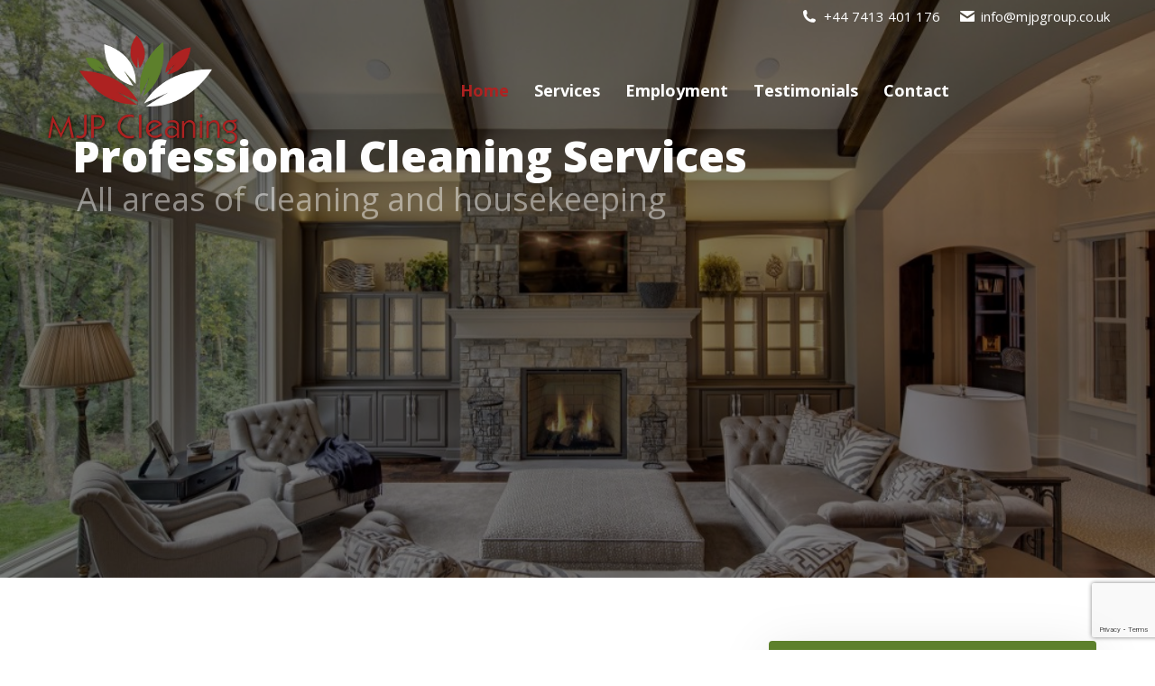

--- FILE ---
content_type: text/html; charset=UTF-8
request_url: https://mjpgroup.co.uk/
body_size: 17725
content:
<!DOCTYPE html>
<!--[if !(IE 6) | !(IE 7) | !(IE 8)  ]><!-->
<html lang="en-US" class="no-js">
<!--<![endif]-->
<head>
	<meta charset="UTF-8" />
		<meta name="viewport" content="width=device-width, initial-scale=1, maximum-scale=1, user-scalable=0">
		<meta name="theme-color" content="#ae2221"/>	<link rel="profile" href="https://gmpg.org/xfn/11" />
	        <script type="text/javascript">
            if (/Android|webOS|iPhone|iPad|iPod|BlackBerry|IEMobile|Opera Mini/i.test(navigator.userAgent)) {
                var originalAddEventListener = EventTarget.prototype.addEventListener,
                    oldWidth = window.innerWidth;

                EventTarget.prototype.addEventListener = function (eventName, eventHandler, useCapture) {
                    if (eventName === "resize") {
                        originalAddEventListener.call(this, eventName, function (event) {
                            if (oldWidth === window.innerWidth) {
                                return;
                            }
                            oldWidth = window.innerWidth;
                            if (eventHandler.handleEvent) {
                                eventHandler.handleEvent.call(this, event);
                            }
                            else {
                                eventHandler.call(this, event);
                            };
                        }, useCapture);
                    }
                    else {
                        originalAddEventListener.call(this, eventName, eventHandler, useCapture);
                    };
                };
            };
        </script>
		<title>MJP Cleaning &#8211; Cleaning Services Glastonbury</title>
<meta name='robots' content='max-image-preview:large' />
<link rel='dns-prefetch' href='//fonts.googleapis.com' />
<link rel="alternate" type="application/rss+xml" title="MJP Cleaning - Cleaning Services Glastonbury &raquo; Feed" href="https://mjpgroup.co.uk/feed/" />
<link rel="alternate" type="application/rss+xml" title="MJP Cleaning - Cleaning Services Glastonbury &raquo; Comments Feed" href="https://mjpgroup.co.uk/comments/feed/" />
<link rel='stylesheet' id='wp-block-library-css' href='https://mjpgroup.co.uk/wp-includes/css/dist/block-library/style.min.css' media='all' />
<style id='wp-block-library-theme-inline-css' type='text/css'>
.wp-block-audio :where(figcaption){color:#555;font-size:13px;text-align:center}.is-dark-theme .wp-block-audio :where(figcaption){color:#ffffffa6}.wp-block-audio{margin:0 0 1em}.wp-block-code{border:1px solid #ccc;border-radius:4px;font-family:Menlo,Consolas,monaco,monospace;padding:.8em 1em}.wp-block-embed :where(figcaption){color:#555;font-size:13px;text-align:center}.is-dark-theme .wp-block-embed :where(figcaption){color:#ffffffa6}.wp-block-embed{margin:0 0 1em}.blocks-gallery-caption{color:#555;font-size:13px;text-align:center}.is-dark-theme .blocks-gallery-caption{color:#ffffffa6}:root :where(.wp-block-image figcaption){color:#555;font-size:13px;text-align:center}.is-dark-theme :root :where(.wp-block-image figcaption){color:#ffffffa6}.wp-block-image{margin:0 0 1em}.wp-block-pullquote{border-bottom:4px solid;border-top:4px solid;color:currentColor;margin-bottom:1.75em}.wp-block-pullquote cite,.wp-block-pullquote footer,.wp-block-pullquote__citation{color:currentColor;font-size:.8125em;font-style:normal;text-transform:uppercase}.wp-block-quote{border-left:.25em solid;margin:0 0 1.75em;padding-left:1em}.wp-block-quote cite,.wp-block-quote footer{color:currentColor;font-size:.8125em;font-style:normal;position:relative}.wp-block-quote.has-text-align-right{border-left:none;border-right:.25em solid;padding-left:0;padding-right:1em}.wp-block-quote.has-text-align-center{border:none;padding-left:0}.wp-block-quote.is-large,.wp-block-quote.is-style-large,.wp-block-quote.is-style-plain{border:none}.wp-block-search .wp-block-search__label{font-weight:700}.wp-block-search__button{border:1px solid #ccc;padding:.375em .625em}:where(.wp-block-group.has-background){padding:1.25em 2.375em}.wp-block-separator.has-css-opacity{opacity:.4}.wp-block-separator{border:none;border-bottom:2px solid;margin-left:auto;margin-right:auto}.wp-block-separator.has-alpha-channel-opacity{opacity:1}.wp-block-separator:not(.is-style-wide):not(.is-style-dots){width:100px}.wp-block-separator.has-background:not(.is-style-dots){border-bottom:none;height:1px}.wp-block-separator.has-background:not(.is-style-wide):not(.is-style-dots){height:2px}.wp-block-table{margin:0 0 1em}.wp-block-table td,.wp-block-table th{word-break:normal}.wp-block-table :where(figcaption){color:#555;font-size:13px;text-align:center}.is-dark-theme .wp-block-table :where(figcaption){color:#ffffffa6}.wp-block-video :where(figcaption){color:#555;font-size:13px;text-align:center}.is-dark-theme .wp-block-video :where(figcaption){color:#ffffffa6}.wp-block-video{margin:0 0 1em}:root :where(.wp-block-template-part.has-background){margin-bottom:0;margin-top:0;padding:1.25em 2.375em}
</style>
<style id='classic-theme-styles-inline-css' type='text/css'>
/*! This file is auto-generated */
.wp-block-button__link{color:#fff;background-color:#32373c;border-radius:9999px;box-shadow:none;text-decoration:none;padding:calc(.667em + 2px) calc(1.333em + 2px);font-size:1.125em}.wp-block-file__button{background:#32373c;color:#fff;text-decoration:none}
</style>
<style id='global-styles-inline-css' type='text/css'>
:root{--wp--preset--aspect-ratio--square: 1;--wp--preset--aspect-ratio--4-3: 4/3;--wp--preset--aspect-ratio--3-4: 3/4;--wp--preset--aspect-ratio--3-2: 3/2;--wp--preset--aspect-ratio--2-3: 2/3;--wp--preset--aspect-ratio--16-9: 16/9;--wp--preset--aspect-ratio--9-16: 9/16;--wp--preset--color--black: #000000;--wp--preset--color--cyan-bluish-gray: #abb8c3;--wp--preset--color--white: #FFF;--wp--preset--color--pale-pink: #f78da7;--wp--preset--color--vivid-red: #cf2e2e;--wp--preset--color--luminous-vivid-orange: #ff6900;--wp--preset--color--luminous-vivid-amber: #fcb900;--wp--preset--color--light-green-cyan: #7bdcb5;--wp--preset--color--vivid-green-cyan: #00d084;--wp--preset--color--pale-cyan-blue: #8ed1fc;--wp--preset--color--vivid-cyan-blue: #0693e3;--wp--preset--color--vivid-purple: #9b51e0;--wp--preset--color--accent: #ae2221;--wp--preset--color--dark-gray: #111;--wp--preset--color--light-gray: #767676;--wp--preset--gradient--vivid-cyan-blue-to-vivid-purple: linear-gradient(135deg,rgba(6,147,227,1) 0%,rgb(155,81,224) 100%);--wp--preset--gradient--light-green-cyan-to-vivid-green-cyan: linear-gradient(135deg,rgb(122,220,180) 0%,rgb(0,208,130) 100%);--wp--preset--gradient--luminous-vivid-amber-to-luminous-vivid-orange: linear-gradient(135deg,rgba(252,185,0,1) 0%,rgba(255,105,0,1) 100%);--wp--preset--gradient--luminous-vivid-orange-to-vivid-red: linear-gradient(135deg,rgba(255,105,0,1) 0%,rgb(207,46,46) 100%);--wp--preset--gradient--very-light-gray-to-cyan-bluish-gray: linear-gradient(135deg,rgb(238,238,238) 0%,rgb(169,184,195) 100%);--wp--preset--gradient--cool-to-warm-spectrum: linear-gradient(135deg,rgb(74,234,220) 0%,rgb(151,120,209) 20%,rgb(207,42,186) 40%,rgb(238,44,130) 60%,rgb(251,105,98) 80%,rgb(254,248,76) 100%);--wp--preset--gradient--blush-light-purple: linear-gradient(135deg,rgb(255,206,236) 0%,rgb(152,150,240) 100%);--wp--preset--gradient--blush-bordeaux: linear-gradient(135deg,rgb(254,205,165) 0%,rgb(254,45,45) 50%,rgb(107,0,62) 100%);--wp--preset--gradient--luminous-dusk: linear-gradient(135deg,rgb(255,203,112) 0%,rgb(199,81,192) 50%,rgb(65,88,208) 100%);--wp--preset--gradient--pale-ocean: linear-gradient(135deg,rgb(255,245,203) 0%,rgb(182,227,212) 50%,rgb(51,167,181) 100%);--wp--preset--gradient--electric-grass: linear-gradient(135deg,rgb(202,248,128) 0%,rgb(113,206,126) 100%);--wp--preset--gradient--midnight: linear-gradient(135deg,rgb(2,3,129) 0%,rgb(40,116,252) 100%);--wp--preset--font-size--small: 13px;--wp--preset--font-size--medium: 20px;--wp--preset--font-size--large: 36px;--wp--preset--font-size--x-large: 42px;--wp--preset--spacing--20: 0.44rem;--wp--preset--spacing--30: 0.67rem;--wp--preset--spacing--40: 1rem;--wp--preset--spacing--50: 1.5rem;--wp--preset--spacing--60: 2.25rem;--wp--preset--spacing--70: 3.38rem;--wp--preset--spacing--80: 5.06rem;--wp--preset--shadow--natural: 6px 6px 9px rgba(0, 0, 0, 0.2);--wp--preset--shadow--deep: 12px 12px 50px rgba(0, 0, 0, 0.4);--wp--preset--shadow--sharp: 6px 6px 0px rgba(0, 0, 0, 0.2);--wp--preset--shadow--outlined: 6px 6px 0px -3px rgba(255, 255, 255, 1), 6px 6px rgba(0, 0, 0, 1);--wp--preset--shadow--crisp: 6px 6px 0px rgba(0, 0, 0, 1);}:where(.is-layout-flex){gap: 0.5em;}:where(.is-layout-grid){gap: 0.5em;}body .is-layout-flex{display: flex;}.is-layout-flex{flex-wrap: wrap;align-items: center;}.is-layout-flex > :is(*, div){margin: 0;}body .is-layout-grid{display: grid;}.is-layout-grid > :is(*, div){margin: 0;}:where(.wp-block-columns.is-layout-flex){gap: 2em;}:where(.wp-block-columns.is-layout-grid){gap: 2em;}:where(.wp-block-post-template.is-layout-flex){gap: 1.25em;}:where(.wp-block-post-template.is-layout-grid){gap: 1.25em;}.has-black-color{color: var(--wp--preset--color--black) !important;}.has-cyan-bluish-gray-color{color: var(--wp--preset--color--cyan-bluish-gray) !important;}.has-white-color{color: var(--wp--preset--color--white) !important;}.has-pale-pink-color{color: var(--wp--preset--color--pale-pink) !important;}.has-vivid-red-color{color: var(--wp--preset--color--vivid-red) !important;}.has-luminous-vivid-orange-color{color: var(--wp--preset--color--luminous-vivid-orange) !important;}.has-luminous-vivid-amber-color{color: var(--wp--preset--color--luminous-vivid-amber) !important;}.has-light-green-cyan-color{color: var(--wp--preset--color--light-green-cyan) !important;}.has-vivid-green-cyan-color{color: var(--wp--preset--color--vivid-green-cyan) !important;}.has-pale-cyan-blue-color{color: var(--wp--preset--color--pale-cyan-blue) !important;}.has-vivid-cyan-blue-color{color: var(--wp--preset--color--vivid-cyan-blue) !important;}.has-vivid-purple-color{color: var(--wp--preset--color--vivid-purple) !important;}.has-black-background-color{background-color: var(--wp--preset--color--black) !important;}.has-cyan-bluish-gray-background-color{background-color: var(--wp--preset--color--cyan-bluish-gray) !important;}.has-white-background-color{background-color: var(--wp--preset--color--white) !important;}.has-pale-pink-background-color{background-color: var(--wp--preset--color--pale-pink) !important;}.has-vivid-red-background-color{background-color: var(--wp--preset--color--vivid-red) !important;}.has-luminous-vivid-orange-background-color{background-color: var(--wp--preset--color--luminous-vivid-orange) !important;}.has-luminous-vivid-amber-background-color{background-color: var(--wp--preset--color--luminous-vivid-amber) !important;}.has-light-green-cyan-background-color{background-color: var(--wp--preset--color--light-green-cyan) !important;}.has-vivid-green-cyan-background-color{background-color: var(--wp--preset--color--vivid-green-cyan) !important;}.has-pale-cyan-blue-background-color{background-color: var(--wp--preset--color--pale-cyan-blue) !important;}.has-vivid-cyan-blue-background-color{background-color: var(--wp--preset--color--vivid-cyan-blue) !important;}.has-vivid-purple-background-color{background-color: var(--wp--preset--color--vivid-purple) !important;}.has-black-border-color{border-color: var(--wp--preset--color--black) !important;}.has-cyan-bluish-gray-border-color{border-color: var(--wp--preset--color--cyan-bluish-gray) !important;}.has-white-border-color{border-color: var(--wp--preset--color--white) !important;}.has-pale-pink-border-color{border-color: var(--wp--preset--color--pale-pink) !important;}.has-vivid-red-border-color{border-color: var(--wp--preset--color--vivid-red) !important;}.has-luminous-vivid-orange-border-color{border-color: var(--wp--preset--color--luminous-vivid-orange) !important;}.has-luminous-vivid-amber-border-color{border-color: var(--wp--preset--color--luminous-vivid-amber) !important;}.has-light-green-cyan-border-color{border-color: var(--wp--preset--color--light-green-cyan) !important;}.has-vivid-green-cyan-border-color{border-color: var(--wp--preset--color--vivid-green-cyan) !important;}.has-pale-cyan-blue-border-color{border-color: var(--wp--preset--color--pale-cyan-blue) !important;}.has-vivid-cyan-blue-border-color{border-color: var(--wp--preset--color--vivid-cyan-blue) !important;}.has-vivid-purple-border-color{border-color: var(--wp--preset--color--vivid-purple) !important;}.has-vivid-cyan-blue-to-vivid-purple-gradient-background{background: var(--wp--preset--gradient--vivid-cyan-blue-to-vivid-purple) !important;}.has-light-green-cyan-to-vivid-green-cyan-gradient-background{background: var(--wp--preset--gradient--light-green-cyan-to-vivid-green-cyan) !important;}.has-luminous-vivid-amber-to-luminous-vivid-orange-gradient-background{background: var(--wp--preset--gradient--luminous-vivid-amber-to-luminous-vivid-orange) !important;}.has-luminous-vivid-orange-to-vivid-red-gradient-background{background: var(--wp--preset--gradient--luminous-vivid-orange-to-vivid-red) !important;}.has-very-light-gray-to-cyan-bluish-gray-gradient-background{background: var(--wp--preset--gradient--very-light-gray-to-cyan-bluish-gray) !important;}.has-cool-to-warm-spectrum-gradient-background{background: var(--wp--preset--gradient--cool-to-warm-spectrum) !important;}.has-blush-light-purple-gradient-background{background: var(--wp--preset--gradient--blush-light-purple) !important;}.has-blush-bordeaux-gradient-background{background: var(--wp--preset--gradient--blush-bordeaux) !important;}.has-luminous-dusk-gradient-background{background: var(--wp--preset--gradient--luminous-dusk) !important;}.has-pale-ocean-gradient-background{background: var(--wp--preset--gradient--pale-ocean) !important;}.has-electric-grass-gradient-background{background: var(--wp--preset--gradient--electric-grass) !important;}.has-midnight-gradient-background{background: var(--wp--preset--gradient--midnight) !important;}.has-small-font-size{font-size: var(--wp--preset--font-size--small) !important;}.has-medium-font-size{font-size: var(--wp--preset--font-size--medium) !important;}.has-large-font-size{font-size: var(--wp--preset--font-size--large) !important;}.has-x-large-font-size{font-size: var(--wp--preset--font-size--x-large) !important;}
:where(.wp-block-post-template.is-layout-flex){gap: 1.25em;}:where(.wp-block-post-template.is-layout-grid){gap: 1.25em;}
:where(.wp-block-columns.is-layout-flex){gap: 2em;}:where(.wp-block-columns.is-layout-grid){gap: 2em;}
:root :where(.wp-block-pullquote){font-size: 1.5em;line-height: 1.6;}
</style>
<link rel='stylesheet' id='cz-icons-pack-css' href='https://mjpgroup.co.uk/wp-content/plugins/codevz-plus/admin/fields/codevz_fields/icons/czicons.css' media='all' />
<link rel='stylesheet' id='contact-form-7-css' href='https://mjpgroup.co.uk/wp-content/plugins/contact-form-7/includes/css/styles.css' media='all' />
<link rel='stylesheet' id='rs-plugin-settings-css' href='https://mjpgroup.co.uk/wp-content/plugins/revslider/public/assets/css/settings.css' media='all' />
<style id='rs-plugin-settings-inline-css' type='text/css'>
#rs-demo-id {}
</style>
<link rel='stylesheet' id='the7-font-css' href='https://mjpgroup.co.uk/wp-content/themes/dt-the7/fonts/icomoon-the7-font/icomoon-the7-font.min.css' media='all' />
<link rel='stylesheet' id='the7-awesome-fonts-css' href='https://mjpgroup.co.uk/wp-content/themes/dt-the7/fonts/FontAwesome/css/all.min.css' media='all' />
<link rel='stylesheet' id='the7-awesome-fonts-back-css' href='https://mjpgroup.co.uk/wp-content/themes/dt-the7/fonts/FontAwesome/back-compat.min.css' media='all' />
<link rel='stylesheet' id='the7-Defaults-css' href='https://mjpgroup.co.uk/wp-content/uploads/smile_fonts/Defaults/Defaults.css' media='all' />
<link rel='stylesheet' id='js_composer_front-css' href='https://mjpgroup.co.uk/wp-content/plugins/js_composer/assets/css/js_composer.min.css' media='all' />
<link rel='stylesheet' id='codevz-plugin-css' href='https://mjpgroup.co.uk/wp-content/plugins/codevz-plus/assets/codevzplus.css' media='all' />
<style id='codevz-plugin-inline-css' type='text/css'>


/* PageBuilder */#cz_67188 .cz_box_front_inner{color:#ffffff;background-color:#5d802c;border-radius:4px;box-shadow:0px 10px 60px rgba(0,0,0,0.1)}#cz_109102 input[type="submit"], #cz_109102 button{margin-right:auto;margin-left:auto;display:table}#cz_109102 p:nth-child(2){width:47%;margin-right:2%}.rtl #cz_109102 p:nth-child(2){margin-left:2%;margin-right:0}#cz_109102 p:nth-child(3){width:47%;margin-left:2%}.rtl #cz_109102 p:nth-child(3){margin-right:2%;margin-left:0}#cz_24165 .cz_title_line span,#cz_24165 .cz_line_side_solo{background-color:#ad2221;top:12px}#cz_99798 .cz_title_line span,#cz_99798 .cz_line_side_solo{background-color:#f7f7f7;top:12px}#cz_15097 .cz_box_front_inner{color:#ffffff;background-color:#ad2221;box-shadow:0px 10px 60px rgba(0,0,0,0.1)}#cz_54813 .cz_box_front_inner{text-decoration:none;background-color:#ffffff;box-shadow:0px 10px 60px rgba(0,0,0,0.1)}#cz_76443 .cz_box_front_inner{color:#ffffff;background-color:#4b91e1;box-shadow:0px 10px 60px rgba(0,0,0,0.1)}#cz_76443:hover .cz_box_front_inner{color:#ffffff}#cz_30324 .cz_box_front_inner{color:#ffffff;background-color:#5d802c;box-shadow:0px 10px 60px rgba(0,0,0,0.1)}#cz_30324:hover .cz_box_front_inner{color:#ffffff}#cz_109826 .cz_title_line span,#cz_109826 .cz_line_side_solo{background-color:#5d802c;top:12px;left:-10px}#cz_102963{margin-right:30px}#cz_102963 .slick-prev:hover{color:#1d65b9}#cz_102963 .slick-next:hover{color:#1d65b9}#cz_102963 .slick-slide { margin: 0 1px }#cz_95099 .cz_testimonials_content{color:#ffffff;background-color:#5d802c;border-radius:4px 4px 4px 0}.rtl #cz_95099 .cz_testimonials_content{border-radius:4px 4px 0 4px}#cz_95099 .cz_testimonials_name{color:#333333}#cz_95099.cz_testimonials_bottom_arrow .cz_testimonials_content:after{border-top-color: #5d802c}#cz_95099.cz_testimonials_top_arrow .cz_testimonials_content:after{border-left-color: #5d802c}#cz_12798 .cz_testimonials_content{color:#ffffff;background-color:#5d802c;border-radius:4px 4px 4px 0}.rtl #cz_12798 .cz_testimonials_content{border-radius:4px 4px 0 4px}#cz_12798 .cz_testimonials_name{color:#333333}#cz_12798.cz_testimonials_bottom_arrow .cz_testimonials_content:after{border-top-color: #5d802c}#cz_12798.cz_testimonials_top_arrow .cz_testimonials_content:after{border-left-color: #5d802c}#cz_42223 .cz_testimonials_content{color:#ffffff;background-color:#5d802c;border-radius:4px 4px 4px 0}.rtl #cz_42223 .cz_testimonials_content{border-radius:4px 4px 0 4px}#cz_42223 .cz_testimonials_name{color:#333333}#cz_42223.cz_testimonials_bottom_arrow .cz_testimonials_content:after{border-top-color: #5d802c}#cz_42223.cz_testimonials_top_arrow .cz_testimonials_content:after{border-left-color: #5d802c}@media screen and (max-width:768px){#cz_109102 p:nth-child(2){width:100%;margin-right:0px}#cz_109102 p:nth-child(3){width:100%;margin-left:0px}}@media screen and (max-width:480px){#cz_60292{margin-top:-50px}#cz_60292 .cz_grid_details h3{font-size:13px;margin-right:0px;margin-left:0px}#cz_60292 .cz_grid_details small{font-size:13px;display:none}}@media screen and (max-width:480px){#cz_33965 li{width:100%}}@media screen and (max-width:480px){#cz_47083, #cz_47083:before{margin-right:5px;margin-bottom:10px}}@media screen and (max-width:480px){#cz_78573, #cz_78573:before{margin-bottom:10px}}
</style>
<link rel='stylesheet' id='dt-web-fonts-css' href='https://fonts.googleapis.com/css?family=Roboto%3A400%2C600%2C700%7COpen+Sans%3A400%2C600%2C700%2C800%7CRoboto+Condensed%3A400%2C600%2C700' media='all' />
<link rel='stylesheet' id='dt-main-css' href='https://mjpgroup.co.uk/wp-content/themes/dt-the7/css/main.min.css' media='all' />
<link rel='stylesheet' id='the7-custom-scrollbar-css' href='https://mjpgroup.co.uk/wp-content/themes/dt-the7/lib/custom-scrollbar/custom-scrollbar.min.css' media='all' />
<link rel='stylesheet' id='the7-wpbakery-css' href='https://mjpgroup.co.uk/wp-content/themes/dt-the7/css/wpbakery.min.css' media='all' />
<link rel='stylesheet' id='the7-css-vars-css' href='https://mjpgroup.co.uk/wp-content/uploads/the7-css/css-vars.css' media='all' />
<link rel='stylesheet' id='dt-custom-css' href='https://mjpgroup.co.uk/wp-content/uploads/the7-css/custom.css' media='all' />
<link rel='stylesheet' id='dt-media-css' href='https://mjpgroup.co.uk/wp-content/uploads/the7-css/media.css' media='all' />
<link rel='stylesheet' id='the7-mega-menu-css' href='https://mjpgroup.co.uk/wp-content/uploads/the7-css/mega-menu.css' media='all' />
<link rel='stylesheet' id='style-css' href='https://mjpgroup.co.uk/wp-content/themes/dt-the7/style.css' media='all' />
<link rel='stylesheet' id='ultimate-style-css' href='https://mjpgroup.co.uk/wp-content/plugins/Ultimate_VC_Addons/assets/min-css/style.min.css' media='all' />
<link rel='stylesheet' id='ultimate-animate-css' href='https://mjpgroup.co.uk/wp-content/plugins/Ultimate_VC_Addons/assets/min-css/animate.min.css' media='all' />
<link rel='stylesheet' id='ultimate-tooltip-css' href='https://mjpgroup.co.uk/wp-content/plugins/Ultimate_VC_Addons/assets/min-css/tooltip.min.css' media='all' />
<script src="https://mjpgroup.co.uk/wp-includes/js/jquery/jquery.min.js" id="jquery-core-js"></script>
<script src="https://mjpgroup.co.uk/wp-includes/js/jquery/jquery-migrate.min.js" id="jquery-migrate-js"></script>
<script src="https://mjpgroup.co.uk/wp-content/plugins/revslider/public/assets/js/jquery.themepunch.tools.min.js" id="tp-tools-js"></script>
<script src="https://mjpgroup.co.uk/wp-content/plugins/revslider/public/assets/js/jquery.themepunch.revolution.min.js" id="revmin-js"></script>
<script type="text/javascript" id="dt-above-fold-js-extra">
/* <![CDATA[ */
var dtLocal = {"themeUrl":"https:\/\/mjpgroup.co.uk\/wp-content\/themes\/dt-the7","passText":"To view this protected post, enter the password below:","moreButtonText":{"loading":"Loading...","loadMore":"Load more"},"postID":"880","ajaxurl":"https:\/\/mjpgroup.co.uk\/wp-admin\/admin-ajax.php","REST":{"baseUrl":"https:\/\/mjpgroup.co.uk\/wp-json\/the7\/v1","endpoints":{"sendMail":"\/send-mail"}},"contactMessages":{"required":"One or more fields have an error. Please check and try again.","terms":"Please accept the privacy policy.","fillTheCaptchaError":"Please, fill the captcha."},"captchaSiteKey":"","ajaxNonce":"96b493f532","pageData":{"type":"page","template":"page","layout":null},"themeSettings":{"smoothScroll":"off","lazyLoading":false,"accentColor":{"mode":"solid","color":"#ae2221"},"desktopHeader":{"height":60},"ToggleCaptionEnabled":"disabled","ToggleCaption":"Navigation","floatingHeader":{"showAfter":150,"showMenu":false,"height":60,"logo":{"showLogo":true,"html":"","url":"https:\/\/mjpgroup.co.uk\/"}},"topLine":{"floatingTopLine":{"logo":{"showLogo":false,"html":""}}},"mobileHeader":{"firstSwitchPoint":900,"secondSwitchPoint":400,"firstSwitchPointHeight":60,"secondSwitchPointHeight":60,"mobileToggleCaptionEnabled":"disabled","mobileToggleCaption":"Menu"},"stickyMobileHeaderFirstSwitch":{"logo":{"html":"<img class=\" preload-me\" src=\"https:\/\/mjpgroup.co.uk\/wp-content\/uploads\/2018\/09\/216logo.png\" srcset=\"https:\/\/mjpgroup.co.uk\/wp-content\/uploads\/2018\/09\/216logo.png 216w, https:\/\/mjpgroup.co.uk\/wp-content\/uploads\/2018\/09\/216logo.png 216w\" width=\"216\" height=\"125\"   sizes=\"216px\" alt=\"MJP Cleaning - Cleaning Services Glastonbury\" \/>"}},"stickyMobileHeaderSecondSwitch":{"logo":{"html":"<img class=\" preload-me\" src=\"https:\/\/mjpgroup.co.uk\/wp-content\/uploads\/2018\/09\/216logo.png\" srcset=\"https:\/\/mjpgroup.co.uk\/wp-content\/uploads\/2018\/09\/216logo.png 216w, https:\/\/mjpgroup.co.uk\/wp-content\/uploads\/2018\/09\/216logo.png 216w\" width=\"216\" height=\"125\"   sizes=\"216px\" alt=\"MJP Cleaning - Cleaning Services Glastonbury\" \/>"}},"content":{"textColor":"#3a3a3a","headerColor":"#3a3a3a"},"sidebar":{"switchPoint":990},"boxedWidth":"1200px","stripes":{"stripe1":{"textColor":"#000000","headerColor":"#000000"},"stripe2":{"textColor":"#000000","headerColor":"#000000"},"stripe3":{"textColor":"#43494f","headerColor":"#2f363d"}}},"VCMobileScreenWidth":"768"};
var dtShare = {"shareButtonText":{"facebook":"Share on Facebook","twitter":"Tweet","pinterest":"Pin it","linkedin":"Share on Linkedin","whatsapp":"Share on Whatsapp"},"overlayOpacity":"85"};
/* ]]> */
</script>
<script src="https://mjpgroup.co.uk/wp-content/themes/dt-the7/js/above-the-fold.min.js" id="dt-above-fold-js"></script>
<script src="https://mjpgroup.co.uk/wp-content/plugins/Ultimate_VC_Addons/assets/min-js/ultimate-params.min.js" id="ultimate-vc-params-js"></script>
<script src="https://mjpgroup.co.uk/wp-content/plugins/Ultimate_VC_Addons/assets/min-js/custom.min.js" id="ultimate-custom-js"></script>
<link rel="https://api.w.org/" href="https://mjpgroup.co.uk/wp-json/" /><link rel="alternate" title="JSON" type="application/json" href="https://mjpgroup.co.uk/wp-json/wp/v2/pages/880" /><link rel="EditURI" type="application/rsd+xml" title="RSD" href="https://mjpgroup.co.uk/xmlrpc.php?rsd" />
<link rel="canonical" href="https://mjpgroup.co.uk/" />
<link rel="alternate" title="oEmbed (JSON)" type="application/json+oembed" href="https://mjpgroup.co.uk/wp-json/oembed/1.0/embed?url=https%3A%2F%2Fmjpgroup.co.uk%2F" />
<link rel="alternate" title="oEmbed (XML)" type="text/xml+oembed" href="https://mjpgroup.co.uk/wp-json/oembed/1.0/embed?url=https%3A%2F%2Fmjpgroup.co.uk%2F&#038;format=xml" />
<meta property="og:title" content="Home" />
<meta property="og:url" content="https://mjpgroup.co.uk/" />
<meta name="description" content="M.J.P. Group Cleaning ServicesFamily run cleaning firm based in Glastonbury M.J.P Group Ltd is a family run cleaning firm based in Glastonbury, Somerset covering wide range of cleaning/housekeeping activities. Over&hellip;">
<meta name="keywords" content="business,corporate,WordPress,codevz,theme,kop">
<meta property="og:description" content="M.J.P. Group Cleaning ServicesFamily run cleaning firm based in Glastonbury M.J.P Group Ltd is a family run cleaning firm based in Glastonbury, Somerset covering wide range of cleaning/housekeeping activities. Over&hellip;" />
<meta property="og:type" content="website" />
<meta property="og:site_name" content="MJP Cleaning - Cleaning Services Glastonbury" />
<meta property="og:title" content="Home" />
<meta property="og:url" content="https://mjpgroup.co.uk/" />
<meta property="og:type" content="website" />
<meta name="generator" content="Powered by WPBakery Page Builder - drag and drop page builder for WordPress."/>
<!--[if lte IE 9]><link rel="stylesheet" type="text/css" href="https://mjpgroup.co.uk/wp-content/plugins/js_composer/assets/css/vc_lte_ie9.min.css" media="screen"><![endif]--><meta name="generator" content="Powered by Slider Revolution 5.4.6.5 - responsive, Mobile-Friendly Slider Plugin for WordPress with comfortable drag and drop interface." />
<link rel="icon" href="https://mjpgroup.co.uk/wp-content/uploads/2018/09/favicon.ico" type="image/x-icon" sizes="16x16"/><link rel="icon" href="https://mjpgroup.co.uk/wp-content/uploads/2018/09/favicon.ico" type="image/x-icon" sizes="32x32"/><script type="text/javascript">function setREVStartSize(e){
				try{ var i=jQuery(window).width(),t=9999,r=0,n=0,l=0,f=0,s=0,h=0;					
					if(e.responsiveLevels&&(jQuery.each(e.responsiveLevels,function(e,f){f>i&&(t=r=f,l=e),i>f&&f>r&&(r=f,n=e)}),t>r&&(l=n)),f=e.gridheight[l]||e.gridheight[0]||e.gridheight,s=e.gridwidth[l]||e.gridwidth[0]||e.gridwidth,h=i/s,h=h>1?1:h,f=Math.round(h*f),"fullscreen"==e.sliderLayout){var u=(e.c.width(),jQuery(window).height());if(void 0!=e.fullScreenOffsetContainer){var c=e.fullScreenOffsetContainer.split(",");if (c) jQuery.each(c,function(e,i){u=jQuery(i).length>0?u-jQuery(i).outerHeight(!0):u}),e.fullScreenOffset.split("%").length>1&&void 0!=e.fullScreenOffset&&e.fullScreenOffset.length>0?u-=jQuery(window).height()*parseInt(e.fullScreenOffset,0)/100:void 0!=e.fullScreenOffset&&e.fullScreenOffset.length>0&&(u-=parseInt(e.fullScreenOffset,0))}f=u}else void 0!=e.minHeight&&f<e.minHeight&&(f=e.minHeight);e.c.closest(".rev_slider_wrapper").css({height:f})					
				}catch(d){console.log("Failure at Presize of Slider:"+d)}
			};</script>
<style type="text/css" data-type="vc_shortcodes-custom-css">.vc_custom_1537209749656{background-color: #212121 !important;}.vc_custom_1536929927057{margin-bottom: -70px !important;}</style><noscript><style type="text/css"> .wpb_animate_when_almost_visible { opacity: 1; }</style></noscript><div id="fb-root"></div>
<script>(function(d, s, id) {
  var js, fjs = d.getElementsByTagName(s)[0];
  if (d.getElementById(id)) return;
  js = d.createElement(s); js.id = id;
  js.src = 'https://connect.facebook.net/en_GB/sdk.js#xfbml=1&version=v3.1';
  fjs.parentNode.insertBefore(js, fjs);
}(document, 'script', 'facebook-jssdk'));</script><style id='the7-custom-inline-css' type='text/css'>
::-webkit-input-placeholder { /* WebKit browsers */
color: #000 !important;
opacity: 1;
}
:-moz-placeholder { /* Mozilla Firefox 4 to 18 */
color: #000 !important;
opacity: 1;
}
::-moz-placeholder { /* Mozilla Firefox 19+ */
color: #000 !important;
opacity: 1;
}
:-ms-input-placeholder { /* Internet Explorer 10+ */
color: #000 !important;
opacity: 1;
}
h4.entry-title a {
    font-weight: bold;
    font-size: 18px;
}

span.price {
    font-weight: bold;
    font-size: 14px;
}
div.woocommerce-tabs.wc-tabs-wrapper {
    display: none;
}
div.wc-order-review {
    background-color: #f7f7f7;
}
div.cart-collaterals {
    background-color: #f7f7f7;
}
img.attachment-full.lazyDone {
    margin-bottom: -7px;
}
a, a:hover {
    color: #ae2221;
    text-decoration: none;
} 
</style>
</head>
<body data-rsssl=1 id="the7-body" class="home page-template-default page page-id-880 wp-embed-responsive cz-cpt-page woo-col-3 woo-related-col-3  cz_sticky clr cz-page-880 transparent slideshow-on dt-responsive-on right-mobile-menu-close-icon ouside-menu-close-icon mobile-hamburger-close-bg-enable mobile-hamburger-close-bg-hover-enable fade-medium-mobile-menu-close-icon fade-medium-menu-close-icon srcset-enabled btn-flat custom-btn-color custom-btn-hover-color floating-mobile-menu-icon top-header first-switch-logo-left first-switch-menu-right second-switch-logo-left second-switch-menu-right right-mobile-menu layzr-loading-on popup-message-style the7-ver-11.2.1 dt-fa-compatibility wpb-js-composer js-comp-ver-5.5.2 vc_responsive">
<!-- The7 11.2.1 -->

<div id="page" >
	<a class="skip-link screen-reader-text" href="#content">Skip to content</a>

<div class="masthead inline-header center widgets full-width shadow-mobile-header-decoration medium-mobile-menu-icon show-sub-menu-on-hover"  style="background-color: rgba(15,54,100,0);" role="banner">

	<div class="top-bar top-bar-line-hide">
	<div class="top-bar-bg"  style="background-color: rgba(15,54,100,0);"></div>
	<div class="mini-widgets left-widgets"></div><div class="right-widgets mini-widgets"><span class="mini-contacts phone show-on-desktop near-logo-first-switch hide-on-second-switch"><i class="fa-fw the7-mw-icon-phone-bold"></i>+44 7413 401 176</span><span class="mini-contacts email show-on-desktop in-menu-first-switch in-menu-second-switch"><i class="fa-fw the7-mw-icon-mail-bold"></i><a href="/cdn-cgi/l/email-protection" class="__cf_email__" data-cfemail="7f161119103f12150f180d100a0f511c10510a14">[email&#160;protected]</a></span></div></div>

	<header class="header-bar">

		<div class="branding">
	<div id="site-title" class="assistive-text">MJP Cleaning &#8211; Cleaning Services Glastonbury</div>
	<div id="site-description" class="assistive-text"></div>
	<a class="" href="https://mjpgroup.co.uk/"><img class=" preload-me" src="https://mjpgroup.co.uk/wp-content/uploads/2018/09/216logo.png" srcset="https://mjpgroup.co.uk/wp-content/uploads/2018/09/216logo.png 216w, https://mjpgroup.co.uk/wp-content/uploads/2018/09/216logo.png 216w" width="216" height="125"   sizes="216px" alt="MJP Cleaning - Cleaning Services Glastonbury" /></a></div>

		<ul id="primary-menu" class="main-nav level-arrows-on outside-item-remove-margin"><li class="menu-item menu-item-type-post_type menu-item-object-page menu-item-home current-menu-item page_item page-item-880 current_page_item menu-item-1194 act first depth-0"><a href='https://mjpgroup.co.uk/' data-level='1'><span class="menu-item-text"><span class="menu-text">Home</span></span></a></li> <li class="menu-item menu-item-type-post_type menu-item-object-page menu-item-34 depth-0"><a href='https://mjpgroup.co.uk/services/' data-level='1'><span class="menu-item-text"><span class="menu-text">Services</span></span></a></li> <li class="menu-item menu-item-type-post_type menu-item-object-page menu-item-32 depth-0"><a href='https://mjpgroup.co.uk/employment/' data-level='1'><span class="menu-item-text"><span class="menu-text">Employment</span></span></a></li> <li class="menu-item menu-item-type-post_type menu-item-object-page menu-item-35 depth-0"><a href='https://mjpgroup.co.uk/testimonials/' data-level='1'><span class="menu-item-text"><span class="menu-text">Testimonials</span></span></a></li> <li class="menu-item menu-item-type-post_type menu-item-object-page menu-item-1318 last depth-0"><a href='https://mjpgroup.co.uk/contact-us/' data-level='1'><span class="menu-item-text"><span class="menu-text">Contact</span></span></a></li> </ul>
		
	</header>

</div>
<div role="navigation" class="dt-mobile-header mobile-menu-show-divider">
	<div class="dt-close-mobile-menu-icon"><div class="close-line-wrap"><span class="close-line"></span><span class="close-line"></span><span class="close-line"></span></div></div>	<ul id="mobile-menu" class="mobile-main-nav">
		<li class="menu-item menu-item-type-post_type menu-item-object-page menu-item-home current-menu-item page_item page-item-880 current_page_item menu-item-1194 act first depth-0"><a href='https://mjpgroup.co.uk/' data-level='1'><span class="menu-item-text"><span class="menu-text">Home</span></span></a></li> <li class="menu-item menu-item-type-post_type menu-item-object-page menu-item-34 depth-0"><a href='https://mjpgroup.co.uk/services/' data-level='1'><span class="menu-item-text"><span class="menu-text">Services</span></span></a></li> <li class="menu-item menu-item-type-post_type menu-item-object-page menu-item-32 depth-0"><a href='https://mjpgroup.co.uk/employment/' data-level='1'><span class="menu-item-text"><span class="menu-text">Employment</span></span></a></li> <li class="menu-item menu-item-type-post_type menu-item-object-page menu-item-35 depth-0"><a href='https://mjpgroup.co.uk/testimonials/' data-level='1'><span class="menu-item-text"><span class="menu-text">Testimonials</span></span></a></li> <li class="menu-item menu-item-type-post_type menu-item-object-page menu-item-1318 last depth-0"><a href='https://mjpgroup.co.uk/contact-us/' data-level='1'><span class="menu-item-text"><span class="menu-text">Contact</span></span></a></li> 	</ul>
	<div class='mobile-mini-widgets-in-menu'></div>
</div>

<div id="main-slideshow"><link href="https://fonts.googleapis.com/css?family=Open+Sans:800%2C400%2C300italic" rel="stylesheet" property="stylesheet" type="text/css" media="all">
<div id="rev_slider_2_1_wrapper" class="rev_slider_wrapper fullwidthbanner-container" data-source="gallery" style="margin:0px auto;background:transparent;padding:0px;margin-top:0px;margin-bottom:0px;">
<!-- START REVOLUTION SLIDER 5.4.6.5 auto mode -->
	<div id="rev_slider_2_1" class="rev_slider fullwidthabanner" style="display:none;" data-version="5.4.6.5">
<ul>	<!-- SLIDE  -->
	<li data-index="rs-8" data-transition="fade" data-slotamount="default" data-hideafterloop="0" data-hideslideonmobile="off"  data-easein="default" data-easeout="default" data-masterspeed="300"  data-rotate="0"  data-saveperformance="off"  data-title="Slide" data-param1="" data-param2="" data-param3="" data-param4="" data-param5="" data-param6="" data-param7="" data-param8="" data-param9="" data-param10="" data-description="">
		<!-- MAIN IMAGE -->
		<img src="https://mjpgroup.co.uk/wp-content/uploads/2018/09/Home-photo-02.jpg"  alt="" title="Home photo 02"  width="1046" height="641" data-bgposition="center center" data-bgfit="cover" data-bgrepeat="no-repeat" class="rev-slidebg" data-no-retina>
		<!-- LAYERS -->

		<!-- LAYER NR. 1 -->
		<div class="tp-caption tp-shape tp-shapewrapper  tp-resizeme" 
			 id="slide-8-layer-24" 
			 data-x="['center','center','center','center']" data-hoffset="['0','0','0','0']" 
			 data-y="['middle','middle','middle','middle']" data-voffset="['0','0','0','0']" 
						data-width="2000"
			data-height="2000"
			data-whitespace="nowrap"
 
			data-type="shape" 
			data-responsive_offset="on" 

			data-frames='[{"delay":10,"speed":300,"frame":"0","from":"opacity:0;","to":"o:1;","ease":"Power3.easeInOut"},{"delay":"wait","speed":300,"frame":"999","to":"opacity:0;","ease":"Power3.easeInOut"}]'
			data-textAlign="['inherit','inherit','inherit','inherit']"
			data-paddingtop="[0,0,0,0]"
			data-paddingright="[0,0,0,0]"
			data-paddingbottom="[0,0,0,0]"
			data-paddingleft="[0,0,0,0]"

			style="z-index: 5;background-color:rgba(0,0,0,0.5);"> </div>

		<!-- LAYER NR. 2 -->
		<div class="tp-caption   tp-resizeme" 
			 id="slide-8-layer-5" 
			 data-x="['left','left','left','center']" data-hoffset="['101','101','101','34']" 
			 data-y="['top','top','top','top']" data-voffset="['184','184','184','225']" 
						data-fontsize="['60','60','60','34']"
			data-lineheight="['64','64','64','22']"
			data-width="['947','947','947','604']"
			data-height="['74','74','74','40']"
			data-whitespace="nowrap"
 
			data-type="text" 
			data-responsive_offset="on" 

			data-frames='[{"delay":1000,"speed":1000,"frame":"0","from":"opacity:0;","to":"o:1;","ease":"Power3.easeInOut"},{"delay":"wait","speed":300,"frame":"999","to":"opacity:0;","ease":"Power3.easeInOut"}]'
			data-textAlign="['inherit','inherit','inherit','inherit']"
			data-paddingtop="[0,0,0,0]"
			data-paddingright="[0,0,0,0]"
			data-paddingbottom="[0,0,0,0]"
			data-paddingleft="[0,0,0,0]"

			style="z-index: 6; min-width: 947px; max-width: 947px; max-width: 74px; max-width: 74px; white-space: nowrap; font-size: 60px; line-height: 64px; font-weight: 800; color: #ffffff; letter-spacing: 0px;font-family:Open Sans;">Professional Cleaning Services </div>

		<!-- LAYER NR. 3 -->
		<div class="tp-caption   tp-resizeme" 
			 id="slide-8-layer-6" 
			 data-x="['left','left','left','center']" data-hoffset="['107','107','107','-53']" 
			 data-y="['top','top','top','top']" data-voffset="['252','252','252','265']" 
						data-fontsize="['45','45','45','23']"
			data-lineheight="['50','50','50','28']"
			data-width="['825','825','825','423']"
			data-height="['56','56','56','35']"
			data-whitespace="nowrap"
 
			data-type="text" 
			data-responsive_offset="on" 

			data-frames='[{"delay":1500,"speed":1000,"frame":"0","from":"opacity:0;","to":"o:1;","ease":"Power3.easeInOut"},{"delay":"wait","speed":300,"frame":"999","to":"opacity:0;","ease":"Power3.easeInOut"}]'
			data-textAlign="['inherit','inherit','inherit','inherit']"
			data-paddingtop="[0,0,0,0]"
			data-paddingright="[0,0,0,0]"
			data-paddingbottom="[0,0,0,0]"
			data-paddingleft="[0,0,0,0]"

			style="z-index: 7; min-width: 825px; max-width: 825px; max-width: 56px; max-width: 56px; white-space: nowrap; font-size: 45px; line-height: 50px; font-weight: 400; color: #ffffff; letter-spacing: 0px;font-family:Open Sans;">All areas of cleaning and housekeeping </div>

		<!-- LAYER NR. 4 -->
		<div class="tp-caption   tp-resizeme" 
			 id="slide-8-layer-8" 
			 data-x="['left','left','left','center']" data-hoffset="['125','125','125','-247']" 
			 data-y="['top','top','top','top']" data-voffset="['323','323','323','349']" 
						data-width="none"
			data-height="none"
			data-whitespace="nowrap"
 
			data-type="image" 
			data-responsive_offset="on" 

			data-frames='[{"delay":2000,"speed":1000,"frame":"0","from":"opacity:0;","to":"o:1;","ease":"Power3.easeInOut"},{"delay":"wait","speed":300,"frame":"999","to":"opacity:0;","ease":"Power3.easeInOut"}]'
			data-textAlign="['inherit','inherit','inherit','inherit']"
			data-paddingtop="[0,0,0,0]"
			data-paddingright="[0,0,0,0]"
			data-paddingbottom="[0,0,0,0]"
			data-paddingleft="[0,0,0,0]"

			style="z-index: 8;"><img src="https://mjpgroup.co.uk/wp-content/uploads/revslider/home/greentick.png" alt="" data-ww="['30px','30px','30px','30px']" data-hh="['28px','28px','28px','28px']" width="30" height="28" data-no-retina> </div>

		<!-- LAYER NR. 5 -->
		<div class="tp-caption   tp-resizeme" 
			 id="slide-8-layer-22" 
			 data-x="['left','left','left','center']" data-hoffset="['170','170','170','27']" 
			 data-y="['top','top','top','top']" data-voffset="['316','316','316','340']" 
						data-width="['495','495','495','496']"
			data-height="46"
			data-whitespace="nowrap"
 
			data-type="text" 
			data-responsive_offset="on" 

			data-frames='[{"delay":2000,"split":"chars","splitdelay":0.05,"speed":1000,"split_direction":"forward","frame":"0","from":"x:[105%];z:0;rX:45deg;rY:0deg;rZ:90deg;sX:1;sY:1;skX:0;skY:0;","mask":"x:0px;y:0px;s:inherit;e:inherit;","to":"o:1;","ease":"Power4.easeInOut"},{"delay":"wait","speed":300,"frame":"999","to":"opacity:0;","ease":"Power3.easeInOut"}]'
			data-textAlign="['inherit','inherit','inherit','inherit']"
			data-paddingtop="[0,0,0,0]"
			data-paddingright="[0,0,0,0]"
			data-paddingbottom="[0,0,0,0]"
			data-paddingleft="[0,0,0,0]"

			style="z-index: 9; min-width: 495px; max-width: 495px; max-width: 46px; max-width: 46px; white-space: nowrap; font-size: 32px; line-height: 45px; font-weight: 300; color: #ffffff; letter-spacing: 0px;font-family:Open Sans;font-style:italic;">Family run company with references </div>

		<!-- LAYER NR. 6 -->
		<div class="tp-caption   tp-resizeme" 
			 id="slide-8-layer-10" 
			 data-x="['left','left','left','left']" data-hoffset="['126','126','126','10']" 
			 data-y="['top','top','top','top']" data-voffset="['377','377','377','406']" 
						data-width="none"
			data-height="none"
			data-whitespace="nowrap"
 
			data-type="image" 
			data-responsive_offset="on" 

			data-frames='[{"delay":2500,"speed":1000,"frame":"0","from":"opacity:0;","to":"o:1;","ease":"Power3.easeInOut"},{"delay":"wait","speed":300,"frame":"999","to":"opacity:0;","ease":"Power3.easeInOut"}]'
			data-textAlign="['inherit','inherit','inherit','inherit']"
			data-paddingtop="[0,0,0,0]"
			data-paddingright="[0,0,0,0]"
			data-paddingbottom="[0,0,0,0]"
			data-paddingleft="[0,0,0,0]"

			style="z-index: 10;"><img src="https://mjpgroup.co.uk/wp-content/uploads/revslider/home/greentick.png" alt="" data-ww="['30px','30px','30px','30px']" data-hh="['28px','28px','28px','28px']" width="30" height="28" data-no-retina> </div>

		<!-- LAYER NR. 7 -->
		<div class="tp-caption   tp-resizeme" 
			 id="slide-8-layer-11" 
			 data-x="['left','left','left','center']" data-hoffset="['167','167','167','-62']" 
			 data-y="['top','top','top','top']" data-voffset="['368','368','368','399']" 
						data-width="['345','345','345','326']"
			data-height="46"
			data-whitespace="nowrap"
 
			data-type="text" 
			data-responsive_offset="on" 

			data-frames='[{"delay":2500,"split":"chars","splitdelay":0.05,"speed":1000,"split_direction":"forward","frame":"0","from":"x:[105%];z:0;rX:45deg;rY:0deg;rZ:90deg;sX:1;sY:1;skX:0;skY:0;","mask":"x:0px;y:0px;s:inherit;e:inherit;","to":"o:1;","ease":"Power4.easeInOut"},{"delay":"wait","speed":300,"frame":"999","to":"opacity:0;","ease":"Power3.easeInOut"}]'
			data-textAlign="['inherit','inherit','inherit','inherit']"
			data-paddingtop="[0,0,0,0]"
			data-paddingright="[0,0,0,0]"
			data-paddingbottom="[0,0,0,0]"
			data-paddingleft="[0,0,0,0]"

			style="z-index: 11; min-width: 345px; max-width: 345px; max-width: 46px; max-width: 46px; white-space: nowrap; font-size: 32px; line-height: 45px; font-weight: 300; color: #ffffff; letter-spacing: 0px;font-family:Open Sans;font-style:italic;">Over 10 years experience </div>

		<!-- LAYER NR. 8 -->
		<div class="tp-caption   tp-resizeme" 
			 id="slide-8-layer-13" 
			 data-x="['left','left','left','left']" data-hoffset="['129','129','129','10']" 
			 data-y="['top','top','top','top']" data-voffset="['429','429','429','464']" 
						data-width="none"
			data-height="none"
			data-whitespace="nowrap"
 
			data-type="image" 
			data-responsive_offset="on" 

			data-frames='[{"delay":3000,"speed":1000,"frame":"0","from":"opacity:0;","to":"o:1;","ease":"Power3.easeInOut"},{"delay":"wait","speed":300,"frame":"999","to":"opacity:0;","ease":"Power3.easeInOut"}]'
			data-textAlign="['inherit','inherit','inherit','inherit']"
			data-paddingtop="[0,0,0,0]"
			data-paddingright="[0,0,0,0]"
			data-paddingbottom="[0,0,0,0]"
			data-paddingleft="[0,0,0,0]"

			style="z-index: 12;"><img src="https://mjpgroup.co.uk/wp-content/uploads/revslider/home/greentick.png" alt="" data-ww="['30px','30px','30px','30px']" data-hh="['28px','28px','28px','28px']" width="30" height="28" data-no-retina> </div>

		<!-- LAYER NR. 9 -->
		<div class="tp-caption   tp-resizeme" 
			 id="slide-8-layer-12" 
			 data-x="['left','left','left','center']" data-hoffset="['166','166','166','-54']" 
			 data-y="['top','top','top','top']" data-voffset="['422','422','422','456']" 
						data-width="['341','341','341','340']"
			data-height="46"
			data-whitespace="nowrap"
 
			data-type="text" 
			data-responsive_offset="on" 

			data-frames='[{"delay":3000,"split":"chars","splitdelay":0.05,"speed":1000,"split_direction":"forward","frame":"0","from":"x:[105%];z:0;rX:45deg;rY:0deg;rZ:90deg;sX:1;sY:1;skX:0;skY:0;","mask":"x:0px;y:0px;s:inherit;e:inherit;","to":"o:1;","ease":"Power4.easeInOut"},{"delay":"wait","speed":300,"frame":"999","to":"opacity:0;","ease":"Power3.easeInOut"}]'
			data-textAlign="['inherit','inherit','inherit','inherit']"
			data-paddingtop="[0,0,0,0]"
			data-paddingright="[0,0,0,0]"
			data-paddingbottom="[0,0,0,0]"
			data-paddingleft="[0,0,0,0]"

			style="z-index: 13; min-width: 341px; max-width: 341px; max-width: 46px; max-width: 46px; white-space: nowrap; font-size: 32px; line-height: 45px; font-weight: 300; color: #ffffff; letter-spacing: 0px;font-family:Open Sans;font-style:italic;">Fully insured firm </div>

		<!-- LAYER NR. 10 -->
		<div class="tp-caption   tp-resizeme" 
			 id="slide-8-layer-15" 
			 data-x="['left','left','left','left']" data-hoffset="['127','127','127','9']" 
			 data-y="['top','top','top','top']" data-voffset="['481','481','481','525']" 
						data-width="none"
			data-height="none"
			data-whitespace="nowrap"
 
			data-type="image" 
			data-responsive_offset="on" 

			data-frames='[{"delay":3500,"speed":1000,"frame":"0","from":"opacity:0;","to":"o:1;","ease":"Power3.easeInOut"},{"delay":"wait","speed":300,"frame":"999","to":"opacity:0;","ease":"Power3.easeInOut"}]'
			data-textAlign="['inherit','inherit','inherit','inherit']"
			data-paddingtop="[0,0,0,0]"
			data-paddingright="[0,0,0,0]"
			data-paddingbottom="[0,0,0,0]"
			data-paddingleft="[0,0,0,0]"

			style="z-index: 14;"><img src="https://mjpgroup.co.uk/wp-content/uploads/revslider/home/greentick.png" alt="" data-ww="['30px','30px','30px','30px']" data-hh="['28px','28px','28px','28px']" width="30" height="28" data-no-retina> </div>

		<!-- LAYER NR. 11 -->
		<div class="tp-caption   tp-resizeme" 
			 id="slide-8-layer-14" 
			 data-x="['left','left','left','center']" data-hoffset="['166','166','166','-48']" 
			 data-y="['top','top','top','top']" data-voffset="['473','473','473','518']" 
						data-width="['421','421','421','354']"
			data-height="['48','48','48','46']"
			data-whitespace="nowrap"
 
			data-type="text" 
			data-responsive_offset="on" 

			data-frames='[{"delay":3500,"split":"chars","splitdelay":0.05,"speed":1000,"split_direction":"forward","frame":"0","from":"x:[105%];z:0;rX:45deg;rY:0deg;rZ:90deg;sX:1;sY:1;skX:0;skY:0;","mask":"x:0px;y:0px;s:inherit;e:inherit;","to":"o:1;","ease":"Power4.easeInOut"},{"delay":"wait","speed":300,"frame":"999","to":"opacity:0;","ease":"Power3.easeInOut"}]'
			data-textAlign="['inherit','inherit','inherit','inherit']"
			data-paddingtop="[0,0,0,0]"
			data-paddingright="[0,0,0,0]"
			data-paddingbottom="[0,0,0,0]"
			data-paddingleft="[0,0,0,0]"

			style="z-index: 15; min-width: 421px; max-width: 421px; max-width: 48px; max-width: 48px; white-space: nowrap; font-size: 32px; line-height: 45px; font-weight: 300; color: #ffffff; letter-spacing: 0px;font-family:Open Sans;font-style:italic;">Experienced and reliable staff </div>

		<!-- LAYER NR. 12 -->
		<div class="tp-caption   tp-resizeme" 
			 id="slide-8-layer-17" 
			 data-x="['left','left','left','left']" data-hoffset="['128','128','128','10']" 
			 data-y="['top','top','top','top']" data-voffset="['531','531','531','595']" 
						data-width="none"
			data-height="none"
			data-whitespace="nowrap"
 
			data-type="image" 
			data-responsive_offset="on" 

			data-frames='[{"delay":4000,"speed":1000,"frame":"0","from":"opacity:0;","to":"o:1;","ease":"Power3.easeInOut"},{"delay":"wait","speed":300,"frame":"999","to":"opacity:0;","ease":"Power3.easeInOut"}]'
			data-textAlign="['inherit','inherit','inherit','inherit']"
			data-paddingtop="[0,0,0,0]"
			data-paddingright="[0,0,0,0]"
			data-paddingbottom="[0,0,0,0]"
			data-paddingleft="[0,0,0,0]"

			style="z-index: 16;"><img src="https://mjpgroup.co.uk/wp-content/uploads/revslider/home/greentick.png" alt="" data-ww="['30px','30px','30px','30px']" data-hh="['28px','28px','28px','28px']" width="30" height="28" data-no-retina> </div>

		<!-- LAYER NR. 13 -->
		<div class="tp-caption   tp-resizeme" 
			 id="slide-8-layer-16" 
			 data-x="['left','left','left','center']" data-hoffset="['166','166','166','-57']" 
			 data-y="['top','top','top','top']" data-voffset="['524','524','524','586']" 
						data-width="['334','334','334','336']"
			data-height="46"
			data-whitespace="nowrap"
 
			data-type="text" 
			data-responsive_offset="on" 

			data-frames='[{"delay":4000,"split":"chars","splitdelay":0.05,"speed":1000,"split_direction":"forward","frame":"0","from":"x:[105%];z:0;rX:45deg;rY:0deg;rZ:90deg;sX:1;sY:1;skX:0;skY:0;","mask":"x:0px;y:0px;s:inherit;e:inherit;","to":"o:1;","ease":"Power4.easeInOut"},{"delay":"wait","speed":300,"frame":"999","to":"opacity:0;","ease":"Power3.easeInOut"}]'
			data-textAlign="['inherit','inherit','inherit','inherit']"
			data-paddingtop="[0,0,0,0]"
			data-paddingright="[0,0,0,0]"
			data-paddingbottom="[0,0,0,0]"
			data-paddingleft="[0,0,0,0]"

			style="z-index: 17; min-width: 334px; max-width: 334px; max-width: 46px; max-width: 46px; white-space: nowrap; font-size: 32px; line-height: 45px; font-weight: 300; color: #ffffff; letter-spacing: 0px;font-family:Open Sans;font-style:italic;">Competitive hourly rates </div>

		<!-- LAYER NR. 14 -->
		<div class="tp-caption   tp-resizeme" 
			 id="slide-8-layer-20" 
			 data-x="['left','left','left','left']" data-hoffset="['128','128','128','11']" 
			 data-y="['top','top','top','top']" data-voffset="['583','583','583','663']" 
						data-width="none"
			data-height="none"
			data-whitespace="nowrap"
 
			data-type="image" 
			data-responsive_offset="on" 

			data-frames='[{"delay":4500,"speed":1000,"frame":"0","from":"opacity:0;","to":"o:1;","ease":"Power3.easeInOut"},{"delay":"wait","speed":300,"frame":"999","to":"opacity:0;","ease":"Power3.easeInOut"}]'
			data-textAlign="['inherit','inherit','inherit','inherit']"
			data-paddingtop="[0,0,0,0]"
			data-paddingright="[0,0,0,0]"
			data-paddingbottom="[0,0,0,0]"
			data-paddingleft="[0,0,0,0]"

			style="z-index: 18;"><img src="https://mjpgroup.co.uk/wp-content/uploads/revslider/home/greentick.png" alt="" data-ww="['30px','30px','30px','30px']" data-hh="['28px','28px','28px','28px']" width="30" height="28" data-no-retina> </div>

		<!-- LAYER NR. 15 -->
		<div class="tp-caption   tp-resizeme" 
			 id="slide-8-layer-18" 
			 data-x="['left','left','left','center']" data-hoffset="['167','167','167','18']" 
			 data-y="['top','top','top','top']" data-voffset="['574','574','574','654']" 
						data-width="['542','542','542','480']"
			data-height="['48','48','48','46']"
			data-whitespace="nowrap"
 
			data-type="text" 
			data-responsive_offset="on" 

			data-frames='[{"delay":4500,"split":"chars","splitdelay":0.05,"speed":1000,"split_direction":"forward","frame":"0","from":"x:[105%];z:0;rX:45deg;rY:0deg;rZ:90deg;sX:1;sY:1;skX:0;skY:0;","mask":"x:0px;y:0px;s:inherit;e:inherit;","to":"o:1;","ease":"Power4.easeInOut"},{"delay":"wait","speed":300,"frame":"999","to":"opacity:0;","ease":"Power3.easeInOut"}]'
			data-textAlign="['inherit','inherit','inherit','inherit']"
			data-paddingtop="[0,0,0,0]"
			data-paddingright="[0,0,0,0]"
			data-paddingbottom="[0,0,0,0]"
			data-paddingleft="[0,0,0,0]"

			style="z-index: 19; min-width: 542px; max-width: 542px; max-width: 48px; max-width: 48px; white-space: nowrap; font-size: 32px; line-height: 45px; font-weight: 300; color: #ffffff; letter-spacing: 0px;font-family:Open Sans;font-style:italic;">Personalised service to meet your needs </div>

		<!-- LAYER NR. 16 -->
		<div class="tp-caption   tp-resizeme" 
			 id="slide-8-layer-26" 
			 data-x="['left','left','left','left']" data-hoffset="['130','130','130','11']" 
			 data-y="['top','top','top','top']" data-voffset="['631','631','631','663']" 
						data-width="none"
			data-height="none"
			data-whitespace="nowrap"
 
			data-type="image" 
			data-responsive_offset="on" 

			data-frames='[{"delay":4500,"speed":1000,"frame":"0","from":"opacity:0;","to":"o:1;","ease":"Power3.easeInOut"},{"delay":"wait","speed":300,"frame":"999","to":"opacity:0;","ease":"Power3.easeInOut"}]'
			data-textAlign="['inherit','inherit','inherit','inherit']"
			data-paddingtop="[0,0,0,0]"
			data-paddingright="[0,0,0,0]"
			data-paddingbottom="[0,0,0,0]"
			data-paddingleft="[0,0,0,0]"

			style="z-index: 20;"><img src="https://mjpgroup.co.uk/wp-content/uploads/revslider/home/greentick.png" alt="" data-ww="['30px','30px','30px','30px']" data-hh="['28px','28px','28px','28px']" width="30" height="28" data-no-retina> </div>

		<!-- LAYER NR. 17 -->
		<div class="tp-caption   tp-resizeme" 
			 id="slide-8-layer-27" 
			 data-x="['left','left','left','center']" data-hoffset="['168','168','168','18']" 
			 data-y="['top','top','top','top']" data-voffset="['624','624','624','654']" 
						data-width="['542','542','542','480']"
			data-height="['48','48','48','46']"
			data-whitespace="nowrap"
 
			data-type="text" 
			data-responsive_offset="on" 

			data-frames='[{"delay":4500,"split":"chars","splitdelay":0.05,"speed":1000,"split_direction":"forward","frame":"0","from":"x:[105%];z:0;rX:45deg;rY:0deg;rZ:90deg;sX:1;sY:1;skX:0;skY:0;","mask":"x:0px;y:0px;s:inherit;e:inherit;","to":"o:1;","ease":"Power4.easeInOut"},{"delay":"wait","speed":300,"frame":"999","to":"opacity:0;","ease":"Power3.easeInOut"}]'
			data-textAlign="['inherit','inherit','inherit','inherit']"
			data-paddingtop="[0,0,0,0]"
			data-paddingright="[0,0,0,0]"
			data-paddingbottom="[0,0,0,0]"
			data-paddingleft="[0,0,0,0]"

			style="z-index: 21; min-width: 542px; max-width: 542px; max-width: 48px; max-width: 48px; white-space: nowrap; font-size: 32px; line-height: 45px; font-weight: 300; color: #ffffff; letter-spacing: 0px;font-family:Open Sans;font-style:italic;">We also offer Garden Maintenance </div>
	</li>
</ul>
<div class="tp-bannertimer tp-bottom" style="visibility: hidden !important;"></div>	</div>
<script data-cfasync="false" src="/cdn-cgi/scripts/5c5dd728/cloudflare-static/email-decode.min.js"></script><script>var htmlDiv = document.getElementById("rs-plugin-settings-inline-css"); var htmlDivCss="";
				if(htmlDiv) {
					htmlDiv.innerHTML = htmlDiv.innerHTML + htmlDivCss;
				}else{
					var htmlDiv = document.createElement("div");
					htmlDiv.innerHTML = "<style>" + htmlDivCss + "</style>";
					document.getElementsByTagName("head")[0].appendChild(htmlDiv.childNodes[0]);
				}
			</script>
		<script type="text/javascript">
setREVStartSize({c: jQuery('#rev_slider_2_1'), responsiveLevels: [1240,1240,1240,480], gridwidth: [1600,1600,1600,550], gridheight: [800,800,800,900], sliderLayout: 'auto'});
			
var revapi2,
	tpj=jQuery;
			
tpj(document).ready(function() {
	if(tpj("#rev_slider_2_1").revolution == undefined){
		revslider_showDoubleJqueryError("#rev_slider_2_1");
	}else{
		revapi2 = tpj("#rev_slider_2_1").show().revolution({
			sliderType:"standard",
			jsFileLocation:"//mjpgroup.co.uk/wp-content/plugins/revslider/public/assets/js/",
			sliderLayout:"auto",
			dottedOverlay:"none",
			delay:9000,
			navigation: {
				onHoverStop:"off",
			},
			responsiveLevels:[1240,1240,1240,480],
			visibilityLevels:[1240,1240,1240,480],
			gridwidth:[1600,1600,1600,550],
			gridheight:[800,800,800,900],
			lazyType:"none",
			shadow:0,
			spinner:"spinner0",
			stopLoop:"off",
			stopAfterLoops:-1,
			stopAtSlide:-1,
			shuffle:"off",
			autoHeight:"off",
			disableProgressBar:"on",
			hideThumbsOnMobile:"off",
			hideSliderAtLimit:0,
			hideCaptionAtLimit:0,
			hideAllCaptionAtLilmit:0,
			debugMode:false,
			fallbacks: {
				simplifyAll:"off",
				nextSlideOnWindowFocus:"off",
				disableFocusListener:false,
			}
		});
	}
	
});	/*ready*/
</script>
		</div><!-- END REVOLUTION SLIDER --></div>

<div id="main" class="sidebar-none sidebar-divider-off">

	
	<div class="main-gradient"></div>
	<div class="wf-wrap">
	<div class="wf-container-main">

	


	<div id="content" class="content" role="main">

		<div class="vc_row wpb_row vc_row-fluid"><div class="wpb_column vc_column_container vc_col-sm-8"><div class="vc_column-inner "><div class="wpb_wrapper"><h1 style="text-align: left" class="vc_custom_heading" >M.J.P. Group Cleaning Services</h1><h2 style="text-align: left" class="vc_custom_heading" >Family run cleaning firm based in Glastonbury</h2><div class="ult-spacer spacer-696d9c1c8ca3d" data-id="696d9c1c8ca3d" data-height="10" data-height-mobile="10" data-height-tab="10" data-height-tab-portrait="" data-height-mobile-landscape="" style="clear:both;display:block;"></div>
	<div class="wpb_text_column wpb_content_element " >
		<div class="wpb_wrapper">
			<p>M.J.P Group Ltd is a family run cleaning firm based in Glastonbury, Somerset covering wide range of cleaning/housekeeping activities. Over the years we have built up a good customer base through hard work and personal customer care. We bring along the Eastern European work attitude what makes our standard higher and more reliable.</p>
<p>We are really proud of excellent feedback we get from our customers and recommendations proving their trust. All of our present customers have been with us for a while providing us a brilliant and friendly work environment week after week. Proudly can say we have been taken as friends and we give our appreciation for their kindness. We would be happy for you to join our satisfied customers.</p>
<p>Our management personally take care of the company&#8217;s customers paying attention for details. Whatever you require, a professional, thorough job is carried out and supervised. Our clients include regular domestic and commercial premises like offices, hotels, holiday lets and others in and around Glastonbury within a 15 mile radius.</p>

		</div>
	</div>
</div></div></div><div class="wpb_column vc_column_container vc_col-sm-4"><div class="vc_column-inner "><div class="wpb_wrapper"><div class="cz_eqh cz_content_box_parent_fx  "><div id="cz_67188" class="cz_67188 cz_content_box clr"><div class="cz_box_front clr"><div class="cz_box_front_inner clr "><div><h3 style="color: #ffffff;text-align: left" class="vc_custom_heading" >Get a free quote</h3><div class="ult-spacer spacer-696d9c1c8cc7d" data-id="696d9c1c8cc7d" data-height="10" data-height-mobile="10" data-height-tab="10" data-height-tab-portrait="" data-height-mobile-landscape="" style="clear:both;display:block;"></div><div id="cz_109102" class="cz_109102 cz_cf7 clr"><div>
<div class="wpcf7 no-js" id="wpcf7-f37-p880-o2" lang="en-US" dir="ltr">
<div class="screen-reader-response"><p role="status" aria-live="polite" aria-atomic="true"></p> <ul></ul></div>
<form action="/#wpcf7-f37-p880-o2" method="post" class="wpcf7-form init" aria-label="Contact form" novalidate="novalidate" data-status="init">
<div style="display: none;">
<input type="hidden" name="_wpcf7" value="37" />
<input type="hidden" name="_wpcf7_version" value="5.9.8" />
<input type="hidden" name="_wpcf7_locale" value="en_US" />
<input type="hidden" name="_wpcf7_unit_tag" value="wpcf7-f37-p880-o2" />
<input type="hidden" name="_wpcf7_container_post" value="880" />
<input type="hidden" name="_wpcf7_posted_data_hash" value="" />
<input type="hidden" name="_wpcf7_recaptcha_response" value="" />
</div>
<div class="column one" style="margin-bottom: 9px;">
	<p><span class="wpcf7-form-control-wrap" data-name="your-name"><input size="40" maxlength="400" class="wpcf7-form-control wpcf7-text wpcf7-validates-as-required" aria-required="true" aria-invalid="false" placeholder="Your name" value="" type="text" name="your-name" /></span>
	</p>
</div>
<div class="column one" style="margin-bottom: 9px;">
	<p><span class="wpcf7-form-control-wrap" data-name="your-email"><input size="40" maxlength="400" class="wpcf7-form-control wpcf7-email wpcf7-validates-as-required wpcf7-text wpcf7-validates-as-email" aria-required="true" aria-invalid="false" placeholder="Your e-mail" value="" type="email" name="your-email" /></span>
	</p>
</div>
<div class="column one" style="margin-bottom: 9px;">
	<p><span class="wpcf7-form-control-wrap" data-name="tel-919"><input size="40" maxlength="400" class="wpcf7-form-control wpcf7-tel wpcf7-validates-as-required wpcf7-text wpcf7-validates-as-tel" aria-required="true" aria-invalid="false" placeholder="Telephone" value="" type="tel" name="tel-919" /></span>
	</p>
</div>
<div class="column one" style="margin-bottom: 9px;">
	<p><span class="wpcf7-form-control-wrap" data-name="your-message"><textarea cols="40" rows="3" maxlength="2000" class="wpcf7-form-control wpcf7-textarea" aria-invalid="false" placeholder="Message" name="your-message"></textarea></span>
	</p>
</div>
<div class="column one" style="margin-bottom: 0px;">
	<p><input class="wpcf7-form-control wpcf7-submit has-spinner" type="submit" value="Send" />
	</p>
</div><div class="wpcf7-response-output" aria-hidden="true"></div>
</form>
</div>
</div></div></div></div></div></div></div><div class="ult-spacer spacer-696d9c1c8d24f" data-id="696d9c1c8d24f" data-height="20" data-height-mobile="20" data-height-tab="20" data-height-tab-portrait="" data-height-mobile-landscape="" style="clear:both;display:block;"></div></div></div></div></div><div class="vc_row wpb_row vc_row-fluid dt-default" style="margin-top: 0px;margin-bottom: 0px"><div class="wpb_column vc_column_container vc_col-sm-12"><div class="vc_column-inner "><div class="wpb_wrapper"><div class="cz_gap clr " style="height: 30px"></div><div id="cz_24165" class="cz_24165 cz_title clr cz_smart_fs cz_title_pos_inline tac"><div class="cz_title_content"><span class="cz_line_side_solo">_</span><div class="cz_wpe_content"><h3 style="text-align: center;"><span style="font-size: 32px;">Why <span style="color: #ad2221;">Choose</span> Us?</span></h3>
<p style="text-align: center;"><span style="font-size: 18px; color: #666666;">What makes us different</span></p>
</div><span class="cz_line_side_solo cz_line_side_after">_</span></div></div><div class="cz_gap clr " style="height: 60px"></div><div class="vc_row wpb_row vc_inner vc_row-fluid"><div class="wpb_column vc_column_container vc_col-sm-4"><div class="vc_column-inner "><div class="wpb_wrapper"><div class="uavc-list-icon uavc-list-icon-wrapper ult-adjust-bottom-margin   "><ul class="uavc-list"><li><div class="uavc-list-content" id="list-icon-wrap-9840">
<div class="uavc-list-icon  " data-animation="" data-animation-delay="03" style="margin-right:15px;"><div class="ult-just-icon-wrapper  "><div class="align-icon" style="text-align:center;">
<div class="aio-icon none "  style="color:#5d802c;font-size:40px;display:inline-block;">
	<i class="Defaults-check-square-o"></i>
</div></div></div>
</div><span  data-ultimate-target='#list-icon-wrap-9840 .uavc-list-desc'  data-responsive-json-new='{"font-size":"","line-height":""}'  class="uavc-list-desc ult-responsive" style=""></p>
<h3>Family Run</h3>
<p>We are a family run business with references on request.</span></div></li></ul></div></div></div></div><div class="wpb_column vc_column_container vc_col-sm-4"><div class="vc_column-inner "><div class="wpb_wrapper"><div class="uavc-list-icon uavc-list-icon-wrapper ult-adjust-bottom-margin   "><ul class="uavc-list"><li><div class="uavc-list-content" id="list-icon-wrap-2148">
<div class="uavc-list-icon  " data-animation="" data-animation-delay="03" style="margin-right:15px;"><div class="ult-just-icon-wrapper  "><div class="align-icon" style="text-align:center;">
<div class="aio-icon none "  style="color:#5d802c;font-size:40px;display:inline-block;">
	<i class="Defaults-check-square-o"></i>
</div></div></div>
</div><span  data-ultimate-target='#list-icon-wrap-2148 .uavc-list-desc'  data-responsive-json-new='{"font-size":"","line-height":""}'  class="uavc-list-desc ult-responsive" style=""></p>
<h3>Experienced</h3>
<p>We have over 10 years experience working in the cleaning industry.</span></div></li></ul></div></div></div></div><div class="wpb_column vc_column_container vc_col-sm-4"><div class="vc_column-inner "><div class="wpb_wrapper"><div class="uavc-list-icon uavc-list-icon-wrapper ult-adjust-bottom-margin   "><ul class="uavc-list"><li><div class="uavc-list-content" id="list-icon-wrap-6142">
<div class="uavc-list-icon  " data-animation="" data-animation-delay="03" style="margin-right:15px;"><div class="ult-just-icon-wrapper  "><div class="align-icon" style="text-align:center;">
<div class="aio-icon none "  style="color:#5d802c;font-size:40px;display:inline-block;">
	<i class="Defaults-check-square-o"></i>
</div></div></div>
</div><span  data-ultimate-target='#list-icon-wrap-6142 .uavc-list-desc'  data-responsive-json-new='{"font-size":"","line-height":""}'  class="uavc-list-desc ult-responsive" style=""></p>
<h3>Fully Insured</h3>
<p>We are fully insured to do any work carried out at your property.</span></div></li></ul></div></div></div></div></div><div class="vc_row wpb_row vc_inner vc_row-fluid"><div class="wpb_column vc_column_container vc_col-sm-4"><div class="vc_column-inner "><div class="wpb_wrapper"><div class="uavc-list-icon uavc-list-icon-wrapper ult-adjust-bottom-margin   "><ul class="uavc-list"><li><div class="uavc-list-content" id="list-icon-wrap-5489">
<div class="uavc-list-icon  " data-animation="" data-animation-delay="03" style="margin-right:15px;"><div class="ult-just-icon-wrapper  "><div class="align-icon" style="text-align:center;">
<div class="aio-icon none "  style="color:#5d802c;font-size:40px;display:inline-block;">
	<i class="Defaults-check-square-o"></i>
</div></div></div>
</div><span  data-ultimate-target='#list-icon-wrap-5489 .uavc-list-desc'  data-responsive-json-new='{"font-size":"","line-height":""}'  class="uavc-list-desc ult-responsive" style=""></p>
<h3>Flexible</h3>
<p>We are flexible and can fit around your needs and lifestyle.</span></div></li></ul></div></div></div></div><div class="wpb_column vc_column_container vc_col-sm-4"><div class="vc_column-inner "><div class="wpb_wrapper"><div class="uavc-list-icon uavc-list-icon-wrapper ult-adjust-bottom-margin   "><ul class="uavc-list"><li><div class="uavc-list-content" id="list-icon-wrap-2362">
<div class="uavc-list-icon  " data-animation="" data-animation-delay="03" style="margin-right:15px;"><div class="ult-just-icon-wrapper  "><div class="align-icon" style="text-align:center;">
<div class="aio-icon none "  style="color:#5d802c;font-size:40px;display:inline-block;">
	<i class="Defaults-check-square-o"></i>
</div></div></div>
</div><span  data-ultimate-target='#list-icon-wrap-2362 .uavc-list-desc'  data-responsive-json-new='{"font-size":"","line-height":""}'  class="uavc-list-desc ult-responsive" style=""></p>
<h3>Competitive</h3>
<p>We offer competitive hourly rates to suit<br />
all our customers.</span></div></li></ul></div></div></div></div><div class="wpb_column vc_column_container vc_col-sm-4"><div class="vc_column-inner "><div class="wpb_wrapper"><div class="uavc-list-icon uavc-list-icon-wrapper ult-adjust-bottom-margin   "><ul class="uavc-list"><li><div class="uavc-list-content" id="list-icon-wrap-5556">
<div class="uavc-list-icon  " data-animation="" data-animation-delay="03" style="margin-right:15px;"><div class="ult-just-icon-wrapper  "><div class="align-icon" style="text-align:center;">
<div class="aio-icon none "  style="color:#5d802c;font-size:40px;display:inline-block;">
	<i class="Defaults-check-square-o"></i>
</div></div></div>
</div><span  data-ultimate-target='#list-icon-wrap-5556 .uavc-list-desc'  data-responsive-json-new='{"font-size":"","line-height":""}'  class="uavc-list-desc ult-responsive" style=""></p>
<h3>Reliable</h3>
<p>We are a local team of well trained, reliable and punctual cleaning staff.</span></div></li></ul></div></div></div></div></div><div class="cz_gap clr " style="height: 40px"></div></div></div></div></div><div class="vc_row wpb_row vc_row-fluid"><div class="wpb_column vc_column_container vc_col-sm-12"><div class="vc_column-inner "><div class="wpb_wrapper"><div class="cz_gap clr " style="height: 60px"></div><div id="cz_99798" class="cz_99798 cz_title clr cz_smart_fs cz_title_pos_inline tac"><div class="cz_title_content"><span class="cz_line_side_solo">_</span><div class="cz_wpe_content"><h3 style="text-align: center;"><span style="font-size: 32px;"><span style="color: #f7f7f7;">Our <span style="color: #ffffff;">Cleaning</span> <span style="color: #f7f7f7;">Services</span></span></span></h3>
<p style="text-align: center;"><span style="font-size: 18px; color: #f7f7f7;">What we can do for you</span></p>
</div><span class="cz_line_side_solo cz_line_side_after">_</span></div></div><div class="cz_gap clr " style="height: 40px"></div></div></div></div></div><!-- Row Backgrounds --><div class="upb_color" data-bg-override="ex-full" data-bg-color="#323232" data-fadeout="" data-fadeout-percentage="30" data-parallax-content="" data-parallax-content-sense="30" data-row-effect-mobile-disable="true" data-img-parallax-mobile-disable="true" data-rtl="false"  data-custom-vc-row=""  data-vc="5.5.2"  data-is_old_vc=""  data-theme-support=""   data-overlay="false" data-overlay-color="" data-overlay-pattern="" data-overlay-pattern-opacity="" data-overlay-pattern-size=""    ></div><div data-vc-full-width="true" data-vc-full-width-init="false" class="vc_row wpb_row vc_row-fluid vc_custom_1537209749656 vc_row-has-fill"><div class="wpb_column vc_column_container vc_col-sm-3"><div class="vc_column-inner "><div class="wpb_wrapper"><a class="cz_content_box_link" href="https://mjpgroup.co.uk/services/"><div class="cz_eqh cz_content_box_parent_fx  "><div id="cz_15097" class="cz_15097 cz_content_box clr"><div class="cz_box_front clr"><div class="cz_box_front_inner clr "><div><div id="cz_70345" class="cz_70345 cz_title clr cz_smart_fs cz_title_pos_inline tac"><div class="cz_title_content"><div class="cz_wpe_content"><h3 style="text-align: center;"><span style="font-size: 30px;"><span style="color: #ffffff;">Domestic<br />
Cleaning</span></span></h3>
</div></div></div><div class="cz_gap clr " style="height: 20px"></div>
	<div class="wpb_text_column wpb_content_element " >
		<div class="wpb_wrapper">
			<p style="text-align: center;">On a regular weekly or fortnightly basis or one-off we can provide a high standard cleaning with our motivated and friendly, well-trained staff.</p>

		</div>
	</div>
</div></div></div></div></div></a></div></div></div><div class="wpb_column vc_column_container vc_col-sm-3"><div class="vc_column-inner "><div class="wpb_wrapper"><a class="cz_content_box_link" href="https://mjpgroup.co.uk/services/"><div class="cz_eqh cz_content_box_parent_fx  "><div id="cz_54813" class="cz_54813 cz_content_box clr"><div class="cz_box_front clr"><div class="cz_box_front_inner clr "><div><div id="cz_23841" class="cz_23841 cz_title clr cz_smart_fs cz_title_pos_inline tac"><div class="cz_title_content"><div class="cz_wpe_content"><h3 style="text-align: center;"><span style="font-size: 30px;">Spring<br />
Cleaning</span></h3>
</div></div></div><div class="cz_gap clr " style="height: 20px"></div>
	<div class="wpb_text_column wpb_content_element " >
		<div class="wpb_wrapper">
			<p style="text-align: center;"><span style="color: #3a3a3a;">Our deep spring cleaning service is an excellent way to refresh your home using a professional and experienced cleaner who can take pressure off you and saving time.</span></p>

		</div>
	</div>
</div></div></div></div></div></a></div></div></div><div class="wpb_column vc_column_container vc_col-sm-3"><div class="vc_column-inner "><div class="wpb_wrapper"><a class="cz_content_box_link" href="https://mjpgroup.co.uk/services/"><div class="cz_eqh cz_content_box_parent_fx  "><div id="cz_76443" class="cz_76443 cz_content_box clr"><div class="cz_box_front clr"><div class="cz_box_front_inner clr "><div><div id="cz_31557" class="cz_31557 cz_title clr cz_smart_fs cz_title_pos_inline tac"><div class="cz_title_content"><div class="cz_wpe_content"><h3 style="text-align: center;"><span style="font-size: 30px;"><span style="color: #ffffff;"> Commercial Cleaning</span></span></h3>
</div></div></div><div class="cz_gap clr " style="height: 20px"></div>
	<div class="wpb_text_column wpb_content_element " >
		<div class="wpb_wrapper">
			<p style="text-align: center;">We work around your needs and the cleaning can be done at times to suit you on weekdays or weekends, daily or weekly.</p>

		</div>
	</div>
</div></div></div></div></div></a></div></div></div><div class="wpb_column vc_column_container vc_col-sm-3"><div class="vc_column-inner "><div class="wpb_wrapper"><a class="cz_content_box_link" href="https://mjpgroup.co.uk/services/"><div class="cz_eqh cz_content_box_parent_fx  "><div id="cz_30324" class="cz_30324 cz_content_box clr"><div class="cz_box_front clr"><div class="cz_box_front_inner clr "><div><div id="cz_55363" class="cz_55363 cz_title clr cz_smart_fs cz_title_pos_inline tac"><div class="cz_title_content"><div class="cz_wpe_content"><h3 style="text-align: center;"><span style="font-size: 30px;"><span style="color: #ffffff;">Garden Maintenance</span></span></h3>
</div></div></div><div class="cz_gap clr " style="height: 20px"></div>
	<div class="wpb_text_column wpb_content_element " >
		<div class="wpb_wrapper">
			<p style="text-align: center;">Professional service including lawn mowing, hedge trimming, weeding, pruning and garden waste removal on a one-off or regular basis.</p>

		</div>
	</div>
</div></div></div></div></div></a></div></div></div></div><div class="vc_row-full-width vc_clearfix"></div><!-- Row Backgrounds --><div class="upb_color" data-bg-override="ex-full" data-bg-color="#323232" data-fadeout="" data-fadeout-percentage="30" data-parallax-content="" data-parallax-content-sense="30" data-row-effect-mobile-disable="true" data-img-parallax-mobile-disable="true" data-rtl="false"  data-custom-vc-row=""  data-vc="5.5.2"  data-is_old_vc=""  data-theme-support=""   data-overlay="false" data-overlay-color="" data-overlay-pattern="" data-overlay-pattern-opacity="" data-overlay-pattern-size=""    ></div><div class="vc_row wpb_row vc_row-fluid"><div class="wpb_column vc_column_container vc_col-sm-12"><div class="vc_column-inner "><div class="wpb_wrapper"><div class="cz_gap clr " style="height: 70px"></div></div></div></div></div><!-- Row Backgrounds --><div class="upb_color" data-bg-override="ex-full" data-bg-color="#323232" data-fadeout="" data-fadeout-percentage="30" data-parallax-content="" data-parallax-content-sense="30" data-row-effect-mobile-disable="true" data-img-parallax-mobile-disable="true" data-rtl="false"  data-custom-vc-row=""  data-vc="5.5.2"  data-is_old_vc=""  data-theme-support=""   data-overlay="false" data-overlay-color="" data-overlay-pattern="" data-overlay-pattern-opacity="" data-overlay-pattern-size=""    ></div><div class="vc_row wpb_row vc_row-fluid vc_custom_1536929927057"><div class="wpb_column vc_column_container vc_col-sm-6"><div class="vc_column-inner "><div class="wpb_wrapper"><div class="ult-spacer spacer-696d9c1c8ed5c" data-id="696d9c1c8ed5c" data-height="60" data-height-mobile="60" data-height-tab="60" data-height-tab-portrait="" data-height-mobile-landscape="" style="clear:both;display:block;"></div><div id="cz_109826" class="cz_109826 cz_title clr cz_smart_fs cz_title_pos_inline"><div class="cz_title_content"><span class="cz_line_side_solo">_</span><div class="cz_wpe_content"><h3><span style="font-size: 32px;">Customers <span style="color: #5d802c;">Testimonials</span></span></h3>
<p><span style="font-size: 18px; color: #aaaaaa;">What people says about or company?</span></p>
</div></div></div><div class="ult-spacer spacer-696d9c1c8ee00" data-id="696d9c1c8ee00" data-height="40" data-height-mobile="40" data-height-tab="40" data-height-tab-portrait="" data-height-mobile-landscape="" style="clear:both;display:block;"></div><div id="cz_102963" class="cz_102963 slick no_arrows no_dots" data-slick='{"selector":"","slidesToShow":1,"slidesToScroll":1,"rows":1,"fade":false,"vertical":false,"verticalSwiping":false,"infinite":true,"speed":1000,"centerMode":false,"centerPadding":"","variableWidth":false,"autoplay":false,"autoplaySpeed":4000,"dots":true,"adaptiveHeight":true,"prevArrow":"<button type=\"button\" class=\"slick-prev\"><i class=\"fa fa-chevron-left\"><\/i><\/button>","nextArrow":"<button type=\"button\" class=\"slick-next\"><i class=\"fa fa-chevron-right\"><\/i><\/button>","responsive":[{"breakpoint":768,"settings":{"slidesToShow":1,"slidesToScroll":1,"touchMove":true}},{"breakpoint":480,"settings":{"slidesToShow":1,"slidesToScroll":1,"touchMove":true}}]}'><div id="cz_95099" class="cz_95099 cz_testimonials cz_testimonials_s1 cz_testimonials_bottom_arrow"><div class="cz_testimonials_content"><div class="cz_wpe_content"><span style="font-size: 18px;">Monika is amazing. She has worked for me for several years now. The quality of her work is 100% and she is totally reliable. She has never let me down. I run a busy guest house so need 100% reliability. Monika is very well organised and fast. I highly recommend Monika and her team!</span></div></div><div class="cz_testimonials_meta"><div class="cz_testimonials_name_subname"><div class="cz_testimonials_name">Lynda Parsons</div><div class="cz_testimonials_subname">Customer</div></div></div></div><div id="cz_12798" class="cz_12798 cz_testimonials cz_testimonials_s1 cz_testimonials_bottom_arrow"><div class="cz_testimonials_content"><div class="cz_wpe_content"><span style="font-size: 18px;">The staff are polite reliable and thorough. They’ve helped out at very short notice and are always willing to step in and get things sorted. They’ve been cleaning our holiday cottage for awhile now and would highly recommend them.</span></div></div><div class="cz_testimonials_meta"><div class="cz_testimonials_name_subname"><div class="cz_testimonials_name">Ben Butterell</div><div class="cz_testimonials_subname">Customer</div></div></div></div><div id="cz_42223" class="cz_42223 cz_testimonials cz_testimonials_s1 cz_testimonials_bottom_arrow"><div class="cz_testimonials_content"><div class="cz_wpe_content"><span style="font-size: 18px;">Highly recommend this cleaning company! Reliable, thorough and most importantly trustworthy!!<br />
Thank you!</span></div></div><div class="cz_testimonials_meta"><div class="cz_testimonials_name_subname"><div class="cz_testimonials_name">Nats Koen</div><div class="cz_testimonials_subname">Customer</div></div></div></div></div><div></div><div class="ult-spacer spacer-696d9c1c8f33b" data-id="696d9c1c8f33b" data-height="60" data-height-mobile="60" data-height-tab="60" data-height-tab-portrait="" data-height-mobile-landscape="" style="clear:both;display:block;"></div></div></div></div><div class="wpb_column vc_column_container vc_col-sm-6"><div class="vc_column-inner "><div class="wpb_wrapper"></div></div></div></div><!-- Row Backgrounds --><div class="upb_bg_img" data-ultimate-bg="url(https://mjpgroup.co.uk/wp-content/uploads/2018/09/spring-cleaning-flower.jpeg)" data-image-id="id^1410|url^https://mjpgroup.co.uk/wp-content/uploads/2018/09/spring-cleaning-flower.jpeg|caption^Fresh bouquet of tulips on a kitchen table.|alt^null|title^Fresh bouquet of tulips on a kitchen table.|description^null" data-ultimate-bg-style="vcpb-default" data-bg-img-repeat="repeat" data-bg-img-size="cover" data-bg-img-position="right" data-parallx_sense="30" data-bg-override="ex-full" data-bg_img_attach="scroll" data-upb-overlay-color="" data-upb-bg-animation="" data-fadeout="" data-bg-animation="left-animation" data-bg-animation-type="h" data-animation-repeat="repeat" data-fadeout-percentage="30" data-parallax-content="" data-parallax-content-sense="30" data-row-effect-mobile-disable="true" data-img-parallax-mobile-disable="true" data-rtl="false"  data-custom-vc-row=""  data-vc="5.5.2"  data-is_old_vc=""  data-theme-support=""   data-overlay="false" data-overlay-color="" data-overlay-pattern="" data-overlay-pattern-opacity="" data-overlay-pattern-size=""    ></div>

	</div><!-- #content -->

	


			</div><!-- .wf-container -->
		</div><!-- .wf-wrap -->

	
	</div><!-- #main -->

	


	<!-- !Footer -->
	<footer id="footer" class="footer solid-bg">

		
			<div class="wf-wrap">
				<div class="wf-container-footer">
					<div class="wf-container">
						<section id="presscore-contact-info-widget-2" class="widget widget_presscore-contact-info-widget wf-cell wf-1-4"><div class="widget-title">Contact Details</div><div class="widget-info">If you have any requests, please do not hesitate to contact us.
<br>
<h3>+44 7413 401 176</h3>
<H4>Gardening: 07583 448 060</H4>

Thank you for your business!
</div></section><section id="media_image-2" class="widget widget_media_image wf-cell wf-1-4"><div class="widget-title">Accreditation</div><img width="300" height="212" src="https://mjpgroup.co.uk/wp-content/uploads/2018/09/cleansafe-300x212.png" class="image wp-image-1335  attachment-medium size-medium" alt="" style="max-width: 100%; height: auto;" decoding="async" loading="lazy" srcset="https://mjpgroup.co.uk/wp-content/uploads/2018/09/cleansafe-300x212.png 300w, https://mjpgroup.co.uk/wp-content/uploads/2018/09/cleansafe.png 400w" sizes="(max-width: 300px) 100vw, 300px" /></section><section id="presscore-contact-info-widget-3" class="widget widget_presscore-contact-info-widget wf-cell wf-1-4"><div class="widget-title">Follow us</div><div class="soc-ico"><p class="assistive-text">Find us on:</p><a title="Facebook page opens in new window" href="https://www.facebook.com/MJP-Group-Cleaning-Services-429797234172813/" target="_blank" class="facebook"><span class="soc-font-icon"></span><span class="screen-reader-text">Facebook page opens in new window</span></a></div></section>					</div><!-- .wf-container -->
				</div><!-- .wf-container-footer -->
			</div><!-- .wf-wrap -->

			
<!-- !Bottom-bar -->
<div id="bottom-bar" class="logo-left" role="contentinfo">
    <div class="wf-wrap">
        <div class="wf-container-bottom">

			
                <div class="wf-float-left">

					© MJP Cleaning. All Rights Reserved.
                </div>

			
            <div class="wf-float-right">

				<div class="bottom-text-block"><p><a href="http://jaypegcreative.com">Website by JAYpeg Creative</a></p>
</div>
            </div>

        </div><!-- .wf-container-bottom -->
    </div><!-- .wf-wrap -->
</div><!-- #bottom-bar -->
	</footer><!-- #footer -->

<a href="#" class="scroll-top"><svg version="1.1" id="Layer_1" xmlns="http://www.w3.org/2000/svg" xmlns:xlink="http://www.w3.org/1999/xlink" x="0px" y="0px"
	 viewBox="0 0 16 16" style="enable-background:new 0 0 16 16;" xml:space="preserve">
<path d="M11.7,6.3l-3-3C8.5,3.1,8.3,3,8,3c0,0,0,0,0,0C7.7,3,7.5,3.1,7.3,3.3l-3,3c-0.4,0.4-0.4,1,0,1.4c0.4,0.4,1,0.4,1.4,0L7,6.4
	V12c0,0.6,0.4,1,1,1s1-0.4,1-1V6.4l1.3,1.3c0.4,0.4,1,0.4,1.4,0C11.9,7.5,12,7.3,12,7S11.9,6.5,11.7,6.3z"/>
</svg><span class="screen-reader-text">Go to Top</span></a>

</div><!-- #page -->

<a href="tel:07413401176" onclick="ga('send','event','Phone','Click To Call', 'Phone')"; style="color:#ffffff !important; background-color:#5d802c;" class="ctc_bar" id="click_to_call_bar""> <span class="icon  ctc-icon-phone"></span>Call Now</a>			<script type="text/javascript">
				function revslider_showDoubleJqueryError(sliderID) {
					var errorMessage = "Revolution Slider Error: You have some jquery.js library include that comes after the revolution files js include.";
					errorMessage += "<br> This includes make eliminates the revolution slider libraries, and make it not work.";
					errorMessage += "<br><br> To fix it you can:<br>&nbsp;&nbsp;&nbsp; 1. In the Slider Settings -> Troubleshooting set option:  <strong><b>Put JS Includes To Body</b></strong> option to true.";
					errorMessage += "<br>&nbsp;&nbsp;&nbsp; 2. Find the double jquery.js include and remove it.";
					errorMessage = "<span style='font-size:16px;color:#BC0C06;'>" + errorMessage + "</span>";
						jQuery(sliderID).show().html(errorMessage);
				}
			</script>
			<link rel='stylesheet' id='the7-stripes-css' href='https://mjpgroup.co.uk/wp-content/uploads/the7-css/legacy/stripes.css' media='all' />
<link rel='stylesheet' id='ult-background-style-css' href='https://mjpgroup.co.uk/wp-content/plugins/Ultimate_VC_Addons/assets/min-css/background-style.min.css' media='all' />
<link rel='stylesheet' id='ctc-styles-css' href='https://mjpgroup.co.uk/wp-content/plugins/really-simple-click-to-call/css/ctc_style.css' media='all' />
<script src="https://mjpgroup.co.uk/wp-content/themes/dt-the7/js/main.min.js" id="dt-main-js"></script>
<script src="https://mjpgroup.co.uk/wp-includes/js/dist/hooks.min.js" id="wp-hooks-js"></script>
<script src="https://mjpgroup.co.uk/wp-includes/js/dist/i18n.min.js" id="wp-i18n-js"></script>
<script id="wp-i18n-js-after">
/* <![CDATA[ */
wp.i18n.setLocaleData( { 'text direction\u0004ltr': [ 'ltr' ] } );
/* ]]> */
</script>
<script src="https://mjpgroup.co.uk/wp-content/plugins/contact-form-7/includes/swv/js/index.js" id="swv-js"></script>
<script type="text/javascript" id="contact-form-7-js-extra">
/* <![CDATA[ */
var wpcf7 = {"api":{"root":"https:\/\/mjpgroup.co.uk\/wp-json\/","namespace":"contact-form-7\/v1"}};
/* ]]> */
</script>
<script src="https://mjpgroup.co.uk/wp-content/plugins/contact-form-7/includes/js/index.js" id="contact-form-7-js"></script>
<script id="codevz-plugin-js-before">
/* <![CDATA[ */
var cz_scripts = {"cp":"https:\/\/mjpgroup.co.uk\/wp-content\/plugins\/codevz-plus\/assets\/codevzplus.js","cus":"https:\/\/mjpgroup.co.uk\/wp-content\/themes\/dt-the7\/js\/custom.js","cf7":"https:\/\/mjpgroup.co.uk\/wp-content\/plugins\/contact-form-7\/includes\/js\/scripts.js"};
/* ]]> */
</script>
<script src="https://mjpgroup.co.uk/wp-content/plugins/codevz-plus/assets/codevzplus.js" id="codevz-plugin-js"></script>
<script src="https://mjpgroup.co.uk/wp-content/themes/dt-the7/js/legacy.min.js" id="dt-legacy-js"></script>
<script src="https://mjpgroup.co.uk/wp-content/themes/dt-the7/lib/jquery-mousewheel/jquery-mousewheel.min.js" id="jquery-mousewheel-js"></script>
<script src="https://mjpgroup.co.uk/wp-content/themes/dt-the7/lib/custom-scrollbar/custom-scrollbar.min.js" id="the7-custom-scrollbar-js"></script>
<script src="https://www.google.com/recaptcha/api.js?render=6LdkJNsUAAAAAEt7yO1QhUeHY-mk55XPkfuSC56I" id="google-recaptcha-js"></script>
<script src="https://mjpgroup.co.uk/wp-includes/js/dist/vendor/wp-polyfill.min.js" id="wp-polyfill-js"></script>
<script type="text/javascript" id="wpcf7-recaptcha-js-extra">
/* <![CDATA[ */
var wpcf7_recaptcha = {"sitekey":"6LdkJNsUAAAAAEt7yO1QhUeHY-mk55XPkfuSC56I","actions":{"homepage":"homepage","contactform":"contactform"}};
/* ]]> */
</script>
<script src="https://mjpgroup.co.uk/wp-content/plugins/contact-form-7/modules/recaptcha/index.js" id="wpcf7-recaptcha-js"></script>
<script src="https://mjpgroup.co.uk/wp-content/plugins/js_composer/assets/js/dist/js_composer_front.min.js" id="wpb_composer_front_js-js"></script>
<script src="https://mjpgroup.co.uk/wp-content/plugins/Ultimate_VC_Addons/assets/min-js/jquery-appear.min.js" id="ultimate-appear-js"></script>
<script src="https://mjpgroup.co.uk/wp-content/plugins/Ultimate_VC_Addons/assets/min-js/ultimate_bg.min.js" id="ultimate-row-bg-js"></script>
<script src="https://mjpgroup.co.uk/wp-content/plugins/codevz-plus/assets/slick.js" id="codevz-slick-js"></script>

<div class="pswp" tabindex="-1" role="dialog" aria-hidden="true">
	<div class="pswp__bg"></div>
	<div class="pswp__scroll-wrap">
		<div class="pswp__container">
			<div class="pswp__item"></div>
			<div class="pswp__item"></div>
			<div class="pswp__item"></div>
		</div>
		<div class="pswp__ui pswp__ui--hidden">
			<div class="pswp__top-bar">
				<div class="pswp__counter"></div>
				<button class="pswp__button pswp__button--close" title="Close (Esc)" aria-label="Close (Esc)"></button>
				<button class="pswp__button pswp__button--share" title="Share" aria-label="Share"></button>
				<button class="pswp__button pswp__button--fs" title="Toggle fullscreen" aria-label="Toggle fullscreen"></button>
				<button class="pswp__button pswp__button--zoom" title="Zoom in/out" aria-label="Zoom in/out"></button>
				<div class="pswp__preloader">
					<div class="pswp__preloader__icn">
						<div class="pswp__preloader__cut">
							<div class="pswp__preloader__donut"></div>
						</div>
					</div>
				</div>
			</div>
			<div class="pswp__share-modal pswp__share-modal--hidden pswp__single-tap">
				<div class="pswp__share-tooltip"></div> 
			</div>
			<button class="pswp__button pswp__button--arrow--left" title="Previous (arrow left)" aria-label="Previous (arrow left)">
			</button>
			<button class="pswp__button pswp__button--arrow--right" title="Next (arrow right)" aria-label="Next (arrow right)">
			</button>
			<div class="pswp__caption">
				<div class="pswp__caption__center"></div>
			</div>
		</div>
	</div>
</div>
<script defer src="https://static.cloudflareinsights.com/beacon.min.js/vcd15cbe7772f49c399c6a5babf22c1241717689176015" integrity="sha512-ZpsOmlRQV6y907TI0dKBHq9Md29nnaEIPlkf84rnaERnq6zvWvPUqr2ft8M1aS28oN72PdrCzSjY4U6VaAw1EQ==" data-cf-beacon='{"version":"2024.11.0","token":"c5662b6b732543ce909394c8d7fccca1","r":1,"server_timing":{"name":{"cfCacheStatus":true,"cfEdge":true,"cfExtPri":true,"cfL4":true,"cfOrigin":true,"cfSpeedBrain":true},"location_startswith":null}}' crossorigin="anonymous"></script>
</body>
</html>


--- FILE ---
content_type: text/html; charset=utf-8
request_url: https://www.google.com/recaptcha/api2/anchor?ar=1&k=6LdkJNsUAAAAAEt7yO1QhUeHY-mk55XPkfuSC56I&co=aHR0cHM6Ly9tanBncm91cC5jby51azo0NDM.&hl=en&v=PoyoqOPhxBO7pBk68S4YbpHZ&size=invisible&anchor-ms=20000&execute-ms=30000&cb=qkq657789cgt
body_size: 48687
content:
<!DOCTYPE HTML><html dir="ltr" lang="en"><head><meta http-equiv="Content-Type" content="text/html; charset=UTF-8">
<meta http-equiv="X-UA-Compatible" content="IE=edge">
<title>reCAPTCHA</title>
<style type="text/css">
/* cyrillic-ext */
@font-face {
  font-family: 'Roboto';
  font-style: normal;
  font-weight: 400;
  font-stretch: 100%;
  src: url(//fonts.gstatic.com/s/roboto/v48/KFO7CnqEu92Fr1ME7kSn66aGLdTylUAMa3GUBHMdazTgWw.woff2) format('woff2');
  unicode-range: U+0460-052F, U+1C80-1C8A, U+20B4, U+2DE0-2DFF, U+A640-A69F, U+FE2E-FE2F;
}
/* cyrillic */
@font-face {
  font-family: 'Roboto';
  font-style: normal;
  font-weight: 400;
  font-stretch: 100%;
  src: url(//fonts.gstatic.com/s/roboto/v48/KFO7CnqEu92Fr1ME7kSn66aGLdTylUAMa3iUBHMdazTgWw.woff2) format('woff2');
  unicode-range: U+0301, U+0400-045F, U+0490-0491, U+04B0-04B1, U+2116;
}
/* greek-ext */
@font-face {
  font-family: 'Roboto';
  font-style: normal;
  font-weight: 400;
  font-stretch: 100%;
  src: url(//fonts.gstatic.com/s/roboto/v48/KFO7CnqEu92Fr1ME7kSn66aGLdTylUAMa3CUBHMdazTgWw.woff2) format('woff2');
  unicode-range: U+1F00-1FFF;
}
/* greek */
@font-face {
  font-family: 'Roboto';
  font-style: normal;
  font-weight: 400;
  font-stretch: 100%;
  src: url(//fonts.gstatic.com/s/roboto/v48/KFO7CnqEu92Fr1ME7kSn66aGLdTylUAMa3-UBHMdazTgWw.woff2) format('woff2');
  unicode-range: U+0370-0377, U+037A-037F, U+0384-038A, U+038C, U+038E-03A1, U+03A3-03FF;
}
/* math */
@font-face {
  font-family: 'Roboto';
  font-style: normal;
  font-weight: 400;
  font-stretch: 100%;
  src: url(//fonts.gstatic.com/s/roboto/v48/KFO7CnqEu92Fr1ME7kSn66aGLdTylUAMawCUBHMdazTgWw.woff2) format('woff2');
  unicode-range: U+0302-0303, U+0305, U+0307-0308, U+0310, U+0312, U+0315, U+031A, U+0326-0327, U+032C, U+032F-0330, U+0332-0333, U+0338, U+033A, U+0346, U+034D, U+0391-03A1, U+03A3-03A9, U+03B1-03C9, U+03D1, U+03D5-03D6, U+03F0-03F1, U+03F4-03F5, U+2016-2017, U+2034-2038, U+203C, U+2040, U+2043, U+2047, U+2050, U+2057, U+205F, U+2070-2071, U+2074-208E, U+2090-209C, U+20D0-20DC, U+20E1, U+20E5-20EF, U+2100-2112, U+2114-2115, U+2117-2121, U+2123-214F, U+2190, U+2192, U+2194-21AE, U+21B0-21E5, U+21F1-21F2, U+21F4-2211, U+2213-2214, U+2216-22FF, U+2308-230B, U+2310, U+2319, U+231C-2321, U+2336-237A, U+237C, U+2395, U+239B-23B7, U+23D0, U+23DC-23E1, U+2474-2475, U+25AF, U+25B3, U+25B7, U+25BD, U+25C1, U+25CA, U+25CC, U+25FB, U+266D-266F, U+27C0-27FF, U+2900-2AFF, U+2B0E-2B11, U+2B30-2B4C, U+2BFE, U+3030, U+FF5B, U+FF5D, U+1D400-1D7FF, U+1EE00-1EEFF;
}
/* symbols */
@font-face {
  font-family: 'Roboto';
  font-style: normal;
  font-weight: 400;
  font-stretch: 100%;
  src: url(//fonts.gstatic.com/s/roboto/v48/KFO7CnqEu92Fr1ME7kSn66aGLdTylUAMaxKUBHMdazTgWw.woff2) format('woff2');
  unicode-range: U+0001-000C, U+000E-001F, U+007F-009F, U+20DD-20E0, U+20E2-20E4, U+2150-218F, U+2190, U+2192, U+2194-2199, U+21AF, U+21E6-21F0, U+21F3, U+2218-2219, U+2299, U+22C4-22C6, U+2300-243F, U+2440-244A, U+2460-24FF, U+25A0-27BF, U+2800-28FF, U+2921-2922, U+2981, U+29BF, U+29EB, U+2B00-2BFF, U+4DC0-4DFF, U+FFF9-FFFB, U+10140-1018E, U+10190-1019C, U+101A0, U+101D0-101FD, U+102E0-102FB, U+10E60-10E7E, U+1D2C0-1D2D3, U+1D2E0-1D37F, U+1F000-1F0FF, U+1F100-1F1AD, U+1F1E6-1F1FF, U+1F30D-1F30F, U+1F315, U+1F31C, U+1F31E, U+1F320-1F32C, U+1F336, U+1F378, U+1F37D, U+1F382, U+1F393-1F39F, U+1F3A7-1F3A8, U+1F3AC-1F3AF, U+1F3C2, U+1F3C4-1F3C6, U+1F3CA-1F3CE, U+1F3D4-1F3E0, U+1F3ED, U+1F3F1-1F3F3, U+1F3F5-1F3F7, U+1F408, U+1F415, U+1F41F, U+1F426, U+1F43F, U+1F441-1F442, U+1F444, U+1F446-1F449, U+1F44C-1F44E, U+1F453, U+1F46A, U+1F47D, U+1F4A3, U+1F4B0, U+1F4B3, U+1F4B9, U+1F4BB, U+1F4BF, U+1F4C8-1F4CB, U+1F4D6, U+1F4DA, U+1F4DF, U+1F4E3-1F4E6, U+1F4EA-1F4ED, U+1F4F7, U+1F4F9-1F4FB, U+1F4FD-1F4FE, U+1F503, U+1F507-1F50B, U+1F50D, U+1F512-1F513, U+1F53E-1F54A, U+1F54F-1F5FA, U+1F610, U+1F650-1F67F, U+1F687, U+1F68D, U+1F691, U+1F694, U+1F698, U+1F6AD, U+1F6B2, U+1F6B9-1F6BA, U+1F6BC, U+1F6C6-1F6CF, U+1F6D3-1F6D7, U+1F6E0-1F6EA, U+1F6F0-1F6F3, U+1F6F7-1F6FC, U+1F700-1F7FF, U+1F800-1F80B, U+1F810-1F847, U+1F850-1F859, U+1F860-1F887, U+1F890-1F8AD, U+1F8B0-1F8BB, U+1F8C0-1F8C1, U+1F900-1F90B, U+1F93B, U+1F946, U+1F984, U+1F996, U+1F9E9, U+1FA00-1FA6F, U+1FA70-1FA7C, U+1FA80-1FA89, U+1FA8F-1FAC6, U+1FACE-1FADC, U+1FADF-1FAE9, U+1FAF0-1FAF8, U+1FB00-1FBFF;
}
/* vietnamese */
@font-face {
  font-family: 'Roboto';
  font-style: normal;
  font-weight: 400;
  font-stretch: 100%;
  src: url(//fonts.gstatic.com/s/roboto/v48/KFO7CnqEu92Fr1ME7kSn66aGLdTylUAMa3OUBHMdazTgWw.woff2) format('woff2');
  unicode-range: U+0102-0103, U+0110-0111, U+0128-0129, U+0168-0169, U+01A0-01A1, U+01AF-01B0, U+0300-0301, U+0303-0304, U+0308-0309, U+0323, U+0329, U+1EA0-1EF9, U+20AB;
}
/* latin-ext */
@font-face {
  font-family: 'Roboto';
  font-style: normal;
  font-weight: 400;
  font-stretch: 100%;
  src: url(//fonts.gstatic.com/s/roboto/v48/KFO7CnqEu92Fr1ME7kSn66aGLdTylUAMa3KUBHMdazTgWw.woff2) format('woff2');
  unicode-range: U+0100-02BA, U+02BD-02C5, U+02C7-02CC, U+02CE-02D7, U+02DD-02FF, U+0304, U+0308, U+0329, U+1D00-1DBF, U+1E00-1E9F, U+1EF2-1EFF, U+2020, U+20A0-20AB, U+20AD-20C0, U+2113, U+2C60-2C7F, U+A720-A7FF;
}
/* latin */
@font-face {
  font-family: 'Roboto';
  font-style: normal;
  font-weight: 400;
  font-stretch: 100%;
  src: url(//fonts.gstatic.com/s/roboto/v48/KFO7CnqEu92Fr1ME7kSn66aGLdTylUAMa3yUBHMdazQ.woff2) format('woff2');
  unicode-range: U+0000-00FF, U+0131, U+0152-0153, U+02BB-02BC, U+02C6, U+02DA, U+02DC, U+0304, U+0308, U+0329, U+2000-206F, U+20AC, U+2122, U+2191, U+2193, U+2212, U+2215, U+FEFF, U+FFFD;
}
/* cyrillic-ext */
@font-face {
  font-family: 'Roboto';
  font-style: normal;
  font-weight: 500;
  font-stretch: 100%;
  src: url(//fonts.gstatic.com/s/roboto/v48/KFO7CnqEu92Fr1ME7kSn66aGLdTylUAMa3GUBHMdazTgWw.woff2) format('woff2');
  unicode-range: U+0460-052F, U+1C80-1C8A, U+20B4, U+2DE0-2DFF, U+A640-A69F, U+FE2E-FE2F;
}
/* cyrillic */
@font-face {
  font-family: 'Roboto';
  font-style: normal;
  font-weight: 500;
  font-stretch: 100%;
  src: url(//fonts.gstatic.com/s/roboto/v48/KFO7CnqEu92Fr1ME7kSn66aGLdTylUAMa3iUBHMdazTgWw.woff2) format('woff2');
  unicode-range: U+0301, U+0400-045F, U+0490-0491, U+04B0-04B1, U+2116;
}
/* greek-ext */
@font-face {
  font-family: 'Roboto';
  font-style: normal;
  font-weight: 500;
  font-stretch: 100%;
  src: url(//fonts.gstatic.com/s/roboto/v48/KFO7CnqEu92Fr1ME7kSn66aGLdTylUAMa3CUBHMdazTgWw.woff2) format('woff2');
  unicode-range: U+1F00-1FFF;
}
/* greek */
@font-face {
  font-family: 'Roboto';
  font-style: normal;
  font-weight: 500;
  font-stretch: 100%;
  src: url(//fonts.gstatic.com/s/roboto/v48/KFO7CnqEu92Fr1ME7kSn66aGLdTylUAMa3-UBHMdazTgWw.woff2) format('woff2');
  unicode-range: U+0370-0377, U+037A-037F, U+0384-038A, U+038C, U+038E-03A1, U+03A3-03FF;
}
/* math */
@font-face {
  font-family: 'Roboto';
  font-style: normal;
  font-weight: 500;
  font-stretch: 100%;
  src: url(//fonts.gstatic.com/s/roboto/v48/KFO7CnqEu92Fr1ME7kSn66aGLdTylUAMawCUBHMdazTgWw.woff2) format('woff2');
  unicode-range: U+0302-0303, U+0305, U+0307-0308, U+0310, U+0312, U+0315, U+031A, U+0326-0327, U+032C, U+032F-0330, U+0332-0333, U+0338, U+033A, U+0346, U+034D, U+0391-03A1, U+03A3-03A9, U+03B1-03C9, U+03D1, U+03D5-03D6, U+03F0-03F1, U+03F4-03F5, U+2016-2017, U+2034-2038, U+203C, U+2040, U+2043, U+2047, U+2050, U+2057, U+205F, U+2070-2071, U+2074-208E, U+2090-209C, U+20D0-20DC, U+20E1, U+20E5-20EF, U+2100-2112, U+2114-2115, U+2117-2121, U+2123-214F, U+2190, U+2192, U+2194-21AE, U+21B0-21E5, U+21F1-21F2, U+21F4-2211, U+2213-2214, U+2216-22FF, U+2308-230B, U+2310, U+2319, U+231C-2321, U+2336-237A, U+237C, U+2395, U+239B-23B7, U+23D0, U+23DC-23E1, U+2474-2475, U+25AF, U+25B3, U+25B7, U+25BD, U+25C1, U+25CA, U+25CC, U+25FB, U+266D-266F, U+27C0-27FF, U+2900-2AFF, U+2B0E-2B11, U+2B30-2B4C, U+2BFE, U+3030, U+FF5B, U+FF5D, U+1D400-1D7FF, U+1EE00-1EEFF;
}
/* symbols */
@font-face {
  font-family: 'Roboto';
  font-style: normal;
  font-weight: 500;
  font-stretch: 100%;
  src: url(//fonts.gstatic.com/s/roboto/v48/KFO7CnqEu92Fr1ME7kSn66aGLdTylUAMaxKUBHMdazTgWw.woff2) format('woff2');
  unicode-range: U+0001-000C, U+000E-001F, U+007F-009F, U+20DD-20E0, U+20E2-20E4, U+2150-218F, U+2190, U+2192, U+2194-2199, U+21AF, U+21E6-21F0, U+21F3, U+2218-2219, U+2299, U+22C4-22C6, U+2300-243F, U+2440-244A, U+2460-24FF, U+25A0-27BF, U+2800-28FF, U+2921-2922, U+2981, U+29BF, U+29EB, U+2B00-2BFF, U+4DC0-4DFF, U+FFF9-FFFB, U+10140-1018E, U+10190-1019C, U+101A0, U+101D0-101FD, U+102E0-102FB, U+10E60-10E7E, U+1D2C0-1D2D3, U+1D2E0-1D37F, U+1F000-1F0FF, U+1F100-1F1AD, U+1F1E6-1F1FF, U+1F30D-1F30F, U+1F315, U+1F31C, U+1F31E, U+1F320-1F32C, U+1F336, U+1F378, U+1F37D, U+1F382, U+1F393-1F39F, U+1F3A7-1F3A8, U+1F3AC-1F3AF, U+1F3C2, U+1F3C4-1F3C6, U+1F3CA-1F3CE, U+1F3D4-1F3E0, U+1F3ED, U+1F3F1-1F3F3, U+1F3F5-1F3F7, U+1F408, U+1F415, U+1F41F, U+1F426, U+1F43F, U+1F441-1F442, U+1F444, U+1F446-1F449, U+1F44C-1F44E, U+1F453, U+1F46A, U+1F47D, U+1F4A3, U+1F4B0, U+1F4B3, U+1F4B9, U+1F4BB, U+1F4BF, U+1F4C8-1F4CB, U+1F4D6, U+1F4DA, U+1F4DF, U+1F4E3-1F4E6, U+1F4EA-1F4ED, U+1F4F7, U+1F4F9-1F4FB, U+1F4FD-1F4FE, U+1F503, U+1F507-1F50B, U+1F50D, U+1F512-1F513, U+1F53E-1F54A, U+1F54F-1F5FA, U+1F610, U+1F650-1F67F, U+1F687, U+1F68D, U+1F691, U+1F694, U+1F698, U+1F6AD, U+1F6B2, U+1F6B9-1F6BA, U+1F6BC, U+1F6C6-1F6CF, U+1F6D3-1F6D7, U+1F6E0-1F6EA, U+1F6F0-1F6F3, U+1F6F7-1F6FC, U+1F700-1F7FF, U+1F800-1F80B, U+1F810-1F847, U+1F850-1F859, U+1F860-1F887, U+1F890-1F8AD, U+1F8B0-1F8BB, U+1F8C0-1F8C1, U+1F900-1F90B, U+1F93B, U+1F946, U+1F984, U+1F996, U+1F9E9, U+1FA00-1FA6F, U+1FA70-1FA7C, U+1FA80-1FA89, U+1FA8F-1FAC6, U+1FACE-1FADC, U+1FADF-1FAE9, U+1FAF0-1FAF8, U+1FB00-1FBFF;
}
/* vietnamese */
@font-face {
  font-family: 'Roboto';
  font-style: normal;
  font-weight: 500;
  font-stretch: 100%;
  src: url(//fonts.gstatic.com/s/roboto/v48/KFO7CnqEu92Fr1ME7kSn66aGLdTylUAMa3OUBHMdazTgWw.woff2) format('woff2');
  unicode-range: U+0102-0103, U+0110-0111, U+0128-0129, U+0168-0169, U+01A0-01A1, U+01AF-01B0, U+0300-0301, U+0303-0304, U+0308-0309, U+0323, U+0329, U+1EA0-1EF9, U+20AB;
}
/* latin-ext */
@font-face {
  font-family: 'Roboto';
  font-style: normal;
  font-weight: 500;
  font-stretch: 100%;
  src: url(//fonts.gstatic.com/s/roboto/v48/KFO7CnqEu92Fr1ME7kSn66aGLdTylUAMa3KUBHMdazTgWw.woff2) format('woff2');
  unicode-range: U+0100-02BA, U+02BD-02C5, U+02C7-02CC, U+02CE-02D7, U+02DD-02FF, U+0304, U+0308, U+0329, U+1D00-1DBF, U+1E00-1E9F, U+1EF2-1EFF, U+2020, U+20A0-20AB, U+20AD-20C0, U+2113, U+2C60-2C7F, U+A720-A7FF;
}
/* latin */
@font-face {
  font-family: 'Roboto';
  font-style: normal;
  font-weight: 500;
  font-stretch: 100%;
  src: url(//fonts.gstatic.com/s/roboto/v48/KFO7CnqEu92Fr1ME7kSn66aGLdTylUAMa3yUBHMdazQ.woff2) format('woff2');
  unicode-range: U+0000-00FF, U+0131, U+0152-0153, U+02BB-02BC, U+02C6, U+02DA, U+02DC, U+0304, U+0308, U+0329, U+2000-206F, U+20AC, U+2122, U+2191, U+2193, U+2212, U+2215, U+FEFF, U+FFFD;
}
/* cyrillic-ext */
@font-face {
  font-family: 'Roboto';
  font-style: normal;
  font-weight: 900;
  font-stretch: 100%;
  src: url(//fonts.gstatic.com/s/roboto/v48/KFO7CnqEu92Fr1ME7kSn66aGLdTylUAMa3GUBHMdazTgWw.woff2) format('woff2');
  unicode-range: U+0460-052F, U+1C80-1C8A, U+20B4, U+2DE0-2DFF, U+A640-A69F, U+FE2E-FE2F;
}
/* cyrillic */
@font-face {
  font-family: 'Roboto';
  font-style: normal;
  font-weight: 900;
  font-stretch: 100%;
  src: url(//fonts.gstatic.com/s/roboto/v48/KFO7CnqEu92Fr1ME7kSn66aGLdTylUAMa3iUBHMdazTgWw.woff2) format('woff2');
  unicode-range: U+0301, U+0400-045F, U+0490-0491, U+04B0-04B1, U+2116;
}
/* greek-ext */
@font-face {
  font-family: 'Roboto';
  font-style: normal;
  font-weight: 900;
  font-stretch: 100%;
  src: url(//fonts.gstatic.com/s/roboto/v48/KFO7CnqEu92Fr1ME7kSn66aGLdTylUAMa3CUBHMdazTgWw.woff2) format('woff2');
  unicode-range: U+1F00-1FFF;
}
/* greek */
@font-face {
  font-family: 'Roboto';
  font-style: normal;
  font-weight: 900;
  font-stretch: 100%;
  src: url(//fonts.gstatic.com/s/roboto/v48/KFO7CnqEu92Fr1ME7kSn66aGLdTylUAMa3-UBHMdazTgWw.woff2) format('woff2');
  unicode-range: U+0370-0377, U+037A-037F, U+0384-038A, U+038C, U+038E-03A1, U+03A3-03FF;
}
/* math */
@font-face {
  font-family: 'Roboto';
  font-style: normal;
  font-weight: 900;
  font-stretch: 100%;
  src: url(//fonts.gstatic.com/s/roboto/v48/KFO7CnqEu92Fr1ME7kSn66aGLdTylUAMawCUBHMdazTgWw.woff2) format('woff2');
  unicode-range: U+0302-0303, U+0305, U+0307-0308, U+0310, U+0312, U+0315, U+031A, U+0326-0327, U+032C, U+032F-0330, U+0332-0333, U+0338, U+033A, U+0346, U+034D, U+0391-03A1, U+03A3-03A9, U+03B1-03C9, U+03D1, U+03D5-03D6, U+03F0-03F1, U+03F4-03F5, U+2016-2017, U+2034-2038, U+203C, U+2040, U+2043, U+2047, U+2050, U+2057, U+205F, U+2070-2071, U+2074-208E, U+2090-209C, U+20D0-20DC, U+20E1, U+20E5-20EF, U+2100-2112, U+2114-2115, U+2117-2121, U+2123-214F, U+2190, U+2192, U+2194-21AE, U+21B0-21E5, U+21F1-21F2, U+21F4-2211, U+2213-2214, U+2216-22FF, U+2308-230B, U+2310, U+2319, U+231C-2321, U+2336-237A, U+237C, U+2395, U+239B-23B7, U+23D0, U+23DC-23E1, U+2474-2475, U+25AF, U+25B3, U+25B7, U+25BD, U+25C1, U+25CA, U+25CC, U+25FB, U+266D-266F, U+27C0-27FF, U+2900-2AFF, U+2B0E-2B11, U+2B30-2B4C, U+2BFE, U+3030, U+FF5B, U+FF5D, U+1D400-1D7FF, U+1EE00-1EEFF;
}
/* symbols */
@font-face {
  font-family: 'Roboto';
  font-style: normal;
  font-weight: 900;
  font-stretch: 100%;
  src: url(//fonts.gstatic.com/s/roboto/v48/KFO7CnqEu92Fr1ME7kSn66aGLdTylUAMaxKUBHMdazTgWw.woff2) format('woff2');
  unicode-range: U+0001-000C, U+000E-001F, U+007F-009F, U+20DD-20E0, U+20E2-20E4, U+2150-218F, U+2190, U+2192, U+2194-2199, U+21AF, U+21E6-21F0, U+21F3, U+2218-2219, U+2299, U+22C4-22C6, U+2300-243F, U+2440-244A, U+2460-24FF, U+25A0-27BF, U+2800-28FF, U+2921-2922, U+2981, U+29BF, U+29EB, U+2B00-2BFF, U+4DC0-4DFF, U+FFF9-FFFB, U+10140-1018E, U+10190-1019C, U+101A0, U+101D0-101FD, U+102E0-102FB, U+10E60-10E7E, U+1D2C0-1D2D3, U+1D2E0-1D37F, U+1F000-1F0FF, U+1F100-1F1AD, U+1F1E6-1F1FF, U+1F30D-1F30F, U+1F315, U+1F31C, U+1F31E, U+1F320-1F32C, U+1F336, U+1F378, U+1F37D, U+1F382, U+1F393-1F39F, U+1F3A7-1F3A8, U+1F3AC-1F3AF, U+1F3C2, U+1F3C4-1F3C6, U+1F3CA-1F3CE, U+1F3D4-1F3E0, U+1F3ED, U+1F3F1-1F3F3, U+1F3F5-1F3F7, U+1F408, U+1F415, U+1F41F, U+1F426, U+1F43F, U+1F441-1F442, U+1F444, U+1F446-1F449, U+1F44C-1F44E, U+1F453, U+1F46A, U+1F47D, U+1F4A3, U+1F4B0, U+1F4B3, U+1F4B9, U+1F4BB, U+1F4BF, U+1F4C8-1F4CB, U+1F4D6, U+1F4DA, U+1F4DF, U+1F4E3-1F4E6, U+1F4EA-1F4ED, U+1F4F7, U+1F4F9-1F4FB, U+1F4FD-1F4FE, U+1F503, U+1F507-1F50B, U+1F50D, U+1F512-1F513, U+1F53E-1F54A, U+1F54F-1F5FA, U+1F610, U+1F650-1F67F, U+1F687, U+1F68D, U+1F691, U+1F694, U+1F698, U+1F6AD, U+1F6B2, U+1F6B9-1F6BA, U+1F6BC, U+1F6C6-1F6CF, U+1F6D3-1F6D7, U+1F6E0-1F6EA, U+1F6F0-1F6F3, U+1F6F7-1F6FC, U+1F700-1F7FF, U+1F800-1F80B, U+1F810-1F847, U+1F850-1F859, U+1F860-1F887, U+1F890-1F8AD, U+1F8B0-1F8BB, U+1F8C0-1F8C1, U+1F900-1F90B, U+1F93B, U+1F946, U+1F984, U+1F996, U+1F9E9, U+1FA00-1FA6F, U+1FA70-1FA7C, U+1FA80-1FA89, U+1FA8F-1FAC6, U+1FACE-1FADC, U+1FADF-1FAE9, U+1FAF0-1FAF8, U+1FB00-1FBFF;
}
/* vietnamese */
@font-face {
  font-family: 'Roboto';
  font-style: normal;
  font-weight: 900;
  font-stretch: 100%;
  src: url(//fonts.gstatic.com/s/roboto/v48/KFO7CnqEu92Fr1ME7kSn66aGLdTylUAMa3OUBHMdazTgWw.woff2) format('woff2');
  unicode-range: U+0102-0103, U+0110-0111, U+0128-0129, U+0168-0169, U+01A0-01A1, U+01AF-01B0, U+0300-0301, U+0303-0304, U+0308-0309, U+0323, U+0329, U+1EA0-1EF9, U+20AB;
}
/* latin-ext */
@font-face {
  font-family: 'Roboto';
  font-style: normal;
  font-weight: 900;
  font-stretch: 100%;
  src: url(//fonts.gstatic.com/s/roboto/v48/KFO7CnqEu92Fr1ME7kSn66aGLdTylUAMa3KUBHMdazTgWw.woff2) format('woff2');
  unicode-range: U+0100-02BA, U+02BD-02C5, U+02C7-02CC, U+02CE-02D7, U+02DD-02FF, U+0304, U+0308, U+0329, U+1D00-1DBF, U+1E00-1E9F, U+1EF2-1EFF, U+2020, U+20A0-20AB, U+20AD-20C0, U+2113, U+2C60-2C7F, U+A720-A7FF;
}
/* latin */
@font-face {
  font-family: 'Roboto';
  font-style: normal;
  font-weight: 900;
  font-stretch: 100%;
  src: url(//fonts.gstatic.com/s/roboto/v48/KFO7CnqEu92Fr1ME7kSn66aGLdTylUAMa3yUBHMdazQ.woff2) format('woff2');
  unicode-range: U+0000-00FF, U+0131, U+0152-0153, U+02BB-02BC, U+02C6, U+02DA, U+02DC, U+0304, U+0308, U+0329, U+2000-206F, U+20AC, U+2122, U+2191, U+2193, U+2212, U+2215, U+FEFF, U+FFFD;
}

</style>
<link rel="stylesheet" type="text/css" href="https://www.gstatic.com/recaptcha/releases/PoyoqOPhxBO7pBk68S4YbpHZ/styles__ltr.css">
<script nonce="tLGxHpXw6fYM6xcJKYi4NQ" type="text/javascript">window['__recaptcha_api'] = 'https://www.google.com/recaptcha/api2/';</script>
<script type="text/javascript" src="https://www.gstatic.com/recaptcha/releases/PoyoqOPhxBO7pBk68S4YbpHZ/recaptcha__en.js" nonce="tLGxHpXw6fYM6xcJKYi4NQ">
      
    </script></head>
<body><div id="rc-anchor-alert" class="rc-anchor-alert"></div>
<input type="hidden" id="recaptcha-token" value="[base64]">
<script type="text/javascript" nonce="tLGxHpXw6fYM6xcJKYi4NQ">
      recaptcha.anchor.Main.init("[\x22ainput\x22,[\x22bgdata\x22,\x22\x22,\[base64]/[base64]/[base64]/KE4oMTI0LHYsdi5HKSxMWihsLHYpKTpOKDEyNCx2LGwpLFYpLHYpLFQpKSxGKDE3MSx2KX0scjc9ZnVuY3Rpb24obCl7cmV0dXJuIGx9LEM9ZnVuY3Rpb24obCxWLHYpe04odixsLFYpLFZbYWtdPTI3OTZ9LG49ZnVuY3Rpb24obCxWKXtWLlg9KChWLlg/[base64]/[base64]/[base64]/[base64]/[base64]/[base64]/[base64]/[base64]/[base64]/[base64]/[base64]\\u003d\x22,\[base64]\\u003d\x22,\x22WksUZRpRw6o0ZzHDqn4ew5jDhcKCZ2IxYsK/[base64]/CmcOxw4rCvh/DuDfDgSPCrsOlwpFfw6Acw4XCrmjCqcK/[base64]/w6vDocOjwrzCu8OxVhkDw5jCgMOBw4vDmSwoABlgw67Dk8OKFH7DqmHDsMOJYWfCrcOmcsKGwqvDmcOBw5/CksK3wqljw4MSwpNAw4zDskPCiWDDpF7DrcKZw7jDozB1wpJ5d8KzL8KSBcO6wrnCicK5ecKawpVrO0hAOcKzAMOcw6wLwrJBY8K1woUFbCViw7prVsKUwo0uw5XDm0F/[base64]/DnxB4w5/DvH5nw5TCtsKywonDmcOgwr3CsnjDlCZmw6vCjQHCsMK0Jkgsw4fDsMKbBFLCqcKJw6EyF0rDm2rCoMKxwpLCvw8vwo3CjgLCqsOVw7oUwpAUw5vDjh0zGMK7w7jDtVw9G8OmQcKxKS/DhMKyRgjCpcKDw6MXwq0QMzrCvsO/wqMsScO/wq4aX8OTRcORCMO2LRF2w48VwqFUw4XDh1zDjQ/CssOKwoXCscKxCMKjw7HCth/DvcOYUcORQlE7GTIENMKjwoPCnAwKw6/[base64]/KRbDi8OiewfDnsK8w6Axw4rCpnI8w6JEw4jCqiPCl8OUw4DDscOuMMOFOcOdHMOGUMKVw6BvZMOaw6jDvl9Df8OIDcKzZMKcFcKTKAvCiMKTwpMBBzvCoS7DscO/[base64]/N8OwKMKSwp5yw5sJfjESbzrDusO9w5HDmCnCr1XDkU/Dm1VmaGksXzfCrcKJQGodw4HCuMKOwoN9C8OHwpUMEXXCghoCw7/CpsOjw4bCuW8PazrCj3NxwqQoJsOawrfCkwfDu8O+w5YtwpQ8w7pjw7kgwq7DhMOWwqbCu8OKLMO9wpRDw7DDpQJESsKgGcKlw5bCt8K7w5zDjcOWVsOGw6DCsAtxwr5iwrZMeA3DtVPDmxVSZwgNw5lxI8OkOcOowqoVBMKPMsKIVCobwq3CnMK/woLCk33Dok7CiWtHw6RAw4d0wqPCjjJxwrjCg1UbVsKBw7lEwrPCr8KRw6wawotmDcKaWVbDqnVII8KiCjs4wqDDusO7RcO8LHwzw5ljY8ODJsKEwrc2w4DCssKFdnRAwrQhwqvDvlPDhcOQd8K6PmbDlsOowqRxw6QBw4/[base64]/CtmN2aQvCq8KpwpnDgWJbw7JSwpLCll9XwpXCsXjDtcKRw5ZRw6vDlsO/[base64]/CuQ3CjVHDq8KxwqYIwo/CqsOAwrcAw57Dn8Oew6/DuMO1Q8KpcE/[base64]/Ct8Kpw7DDnsKtwrXDhcOawoFSZ8O4w5rCqsONw7ExVD7DmWRpD10/[base64]/CrlrDt8KNwrRsTzpcwrzDgjY0S0PCtUXDv1MCdTzDmcK/c8OuEQt/[base64]/CksKjdVjDgMKCNx5Uw4sEIQgLw7DDgWTDjmjDisOyw5IqGnvCtXN7w5nCrX7Dl8KCdsOHXsKWYyLCqcK8U1DDh0xoUsKVUsKmw59gw71fbQRDwrldw50Lb8ODF8Kfwql2SsO/w5/[base64]/w5QjHmIsw6XCi8KFw7/CtMK4Di8rw4QrwqUCMTtZOMKOfAvCrsOjw7XClcOfwoXDhMOLwpzCgxnCqMOIBSrCpwIXJUlJwoLDmMOaJsKjJ8KvLz/Dn8KMw5UEf8KhJVVUVsKzEMKAQB3CgXHDgcOCwrjDrsOzVMOpwqHDs8Kww5DDkkwwwqI+w7kIHXodVD9vw6HDpX/CgHzCqhDDjBTDrHvDnDjDqMOMw746NW/[base64]/Dv8O0wo5pCsKdFsK7S8KrXHnDo8OSZAtuUlQfw7Fgw6rDncO8wotEw4jCuTMCw4/ClMO9wqbDicOgwr7CucO/L8KMScKwbztjSsOhFcOHUsKEw6dyw7NXF3wObcKEwosrScOrwr3DucKWw6ReJWrCtsKWBsOHwojCrW/DnmtVwrMQwp1GwowTEcOmQsK6w4gaQUTDqXLCh0LClcOiCDJhSToSw7TDqFh/LMKHw4MEwrYAwrHDvGrDhcOJAMKjasKgI8O7wqstwoEGcUATMl5ewqkXw7lCw40SQiTDpMKOX8Omw7pcwqbDk8KVw6rCsCZkwrrChMKxDMOuwpfChcKbT3bCs3DDicKlwpfDnMK/T8OxQgrCm8K/[base64]/ChUQfW0Qiw7rCr8OHMyjCtMKkamLChcKkQS3DixPCm1PDiAPCsMKGw48gw7jCuQVpfE/DhcOHWsKPwpRXeG/CrcK/CBc9wptgARgUUG00w4jCsMOAwpFgworCtcO/GMOZLMO6L3zDmcKyf8OmI8OIwo11dhjCusOVCcOZPsKvw7ZMMWpnwrvDtAgQG8OJwqXDr8KGwppow47CkyhGLW9WIMKID8KHw6g/wrt3JsKQVFQ2wqnCnHDDtF/CgMK6w6XCtcKgwpglw7RYF8K9w67CocK/VUXChTdEwofDv01Sw5UuSMO4dsKFKhsjw6JsWsOGwr7CqMK/GcOUCMKKwodNTW3CtMKaf8K2GsK0Y34Kwpsbw78/e8KkwqTCrMO6w7lMLsKzNj8/w5sLwpfCjUbDsMONw5Qvw6bDicK+LMKlCcKPbxBIwr9bMSDDuMKaGHgWw5PCkMKwUcONCDnCq1bCgzMKT8K1bMO4fMO4L8O7BsOLF8KGw5vCoDTDon7DtsKNaUTCjFXCncKPfsOhwrvDsMOawqtCw5HCoH8qMnDCuMK/[base64]/[base64]/DkcOowpwMO8KcInN6WcKMwoYrw73CtcKKB8KnZElzwovCpD7DtnYddzHDnsKewoFCw7tTwq3CmlLCtsOkeMO1wq46E8OYA8Kvw6fDl0QVAcOwRW/CjwnDlhE1Y8Osw7DCr34sd8K8w79ALsKDfxjCp8KiZsKqQMK4HgHCpsO3OcOJN1JXbkXDpsKyHMOFwrFNVjVYw7EHBcKFw6XCssK1PsKHw7cAYn/[base64]/CnMK5RXbDuyMOwrLDiMKaw4LDnMORwpYpwoBPNkYKbcOawqTDpETCs0pdRgXDj8OCRcOxwrXDusKFw6zCnsKnw4bDiQ9GwqJuD8KxFMOVw7XCiCQ1wr0jUMKMEMOZw7nDqsO/wq9zM8KBwqQvA8KNLTlWw4/ChcObwqPDrFInV11Gd8KIwrvCuwtmw4REYMOGwokzHsKJw6vCom12w5tAw7Emwq8IwqnChnnChsKBBiDChU/[base64]/DjBRsw7dlazY4w43DjMK5w7vCj8KdAGXDuDTDjsKYWChrbzvDocOBOsOIVztSFjw4LHvCo8OzG0APF3Z1wqXDojnCuMKKw4wfw6PCv0YYwpYQwo9qb3DDsMOBV8OLwr3ClMKocMO6XcOMDwhqESx/KBhOwqrCnFbCgAU0ODnCp8KTFU/[base64]/DkkNpw6jDh8KhG8KKw7rDoxfDqsOIwp7CssKdwoDDrcOGwpHDkW/Cj8Ksw4dkdR5iwrjCocO6w6vDlwVlPBfCvzxsU8K4BsOIw73DusKNwoF+wotCVMOaX2nCsgrDpHjCp8KjOsOlw78wbcOhBsK6wpbCicOIIMOCS8KEw77CglQWC8OpazbCrxnDgljDlh8Iw71eXmfDu8KBw5PDk8O3L8OVHsK1ZMKJeMKKF3h/[base64]/DrnvDuzLDmsOlwpJzwp/ClzhZUMK8SyfDqxA3PwfCqWnDmcOGw6fCnsOlw4LDu03CtFMQG8OIwpLClsOqTMKaw6dKwqbDusKYwo95w4YSw7Z0BsO7wpdpQsOXw6s8w4FsIcKPw5dyw6TDuHNawo/Dm8KnbiXCjWc9EBDChcKzP8O9w6DDrsKawpMiXC3DosO7wpjCjsKyaMOnNgXCtS57w61ywo/CusKZw5rDp8KqAMKnw4hJwpIfwozCmMOybW9/[base64]/[base64]/Cm8KfwrM3w7VVUMOSVA/CgcO3w5HDksK6S0nDqsOWwoVDwpBrS3xkBMOCXAx+wqXDvcO8TjQbfXtXLcKkUsO6PA3CrE0hSMOhZcObRAZnwr3DvsOCd8Kew7EcclDDtDpNT1rCvcOlw5nDoTvChjbDvELDv8OeOgt7D8KdFil/wqwHw6DCksOgJMOBCcKBIgVAwqbDulIlB8KWwovClMK6dcKcw6rDmcKKTGNbN8O7OcOdwrHCnXvDj8KuaVnCscOhTQLDtcOBbB4Uwp9ZwosQwprCjn/[base64]/w64Qwp0Kw57Cn8K1KFzCs14kw64QwpnDjVjCl3xvw6BIwoJzw6oiwqbDnyk+a8KOBsO6wrzCp8Kww5hwwqbDusK3wqjDv3ovwqQtw6/DtDPCuXHDvAbCqX7DksOVw4TDkcKCGlgawrkDwrDCnkTCrsKEw6PDmjkLfkbDjMK4HS04BMOffCIKw5vDvifClMKvLFnCmcO5JcOrw5rCt8Ohw6nDkcOjwr3CsGQfwqMpAsO1w5Ubwq4mwonCpAXCk8OGNH/DtcOXeX/CnMORSVwjK8OebMOww5LCpsK6wqjDg1AUcknDv8Kvw6A5wrvDh2zCgcKcw5XDo8OLwoE+w5fDisK0fX7DjAZcUGLDuDIGw48EEw7DjiXCssOqYzXDg8Oaw5dGcQhhKcOuMcKvw6/Dn8Kxwq3CmEVeexfCosKjAMKvwokEVl7Cr8OHwobCpjNsUjjCvMKaBcKtw5TDjhxMwqQfwpvDpcOjKcKvw6fCngXCnzwBw6rDjQxmwr/DoMKbwqvCpsKPQsOiwrzCihDCrknCsWR6w4DCji7CicKWWFpTQMKuw4LDrgpbFyfDhsOYPsKSwozDowrDm8K2PcKeIHN7EcOYTsKiPCowHsOUB8K4wqTCrMOYwqbDmAx4w4RYw5zDjcOdBcKsVsKFG8OxGcOjW8Kqw7LDvFDCoWzDri5ZJsKQwp/Dg8OawrnDq8KSV8OvwrjDt2IVKATCmATDoztkAMKAw7LCpyrDpVI2FMOnwodawqdOfnfCskkZZ8Kew4fCr8Omw4dIW8KgCcOiw5xrwoItwo3DtMKbwp8pH1PDu8KAwrAMwpMwHsONX8K9w77DjA4BbcOsC8KGw7TDnsO5aBh1wonDoVjDpXrCsS45A0E/TT3CnsO0MTIhwrPCsXvDnG7ClsKSwqTDm8O3ainCqlbCnBdlEUXCv2zDhyjCnMKzSgjDu8K6wrnDiCVZwpZ6w6jCvUnCvsK2JsK1w53DpMK6w77CljE+w4zDni9Iw4XCtsOywoLCt3lMwpjDtkHCsMK1NsO6woTCvlQ5wqV6YVTDgMKrwog5wpRIc1B6w5/DskROwr9/woPDjAsoYSdiw6cswqbCkHk2w5pYw6/DlA3DoMKFSsOAw4XDl8OSL8Odw4c0bsKNwpQpwqwnw5nDlcOgB3N1w6nCm8OYwokew6zCpC7Ch8KWDBHDlSpzw7jCqMKjw6l6w7FvSMK7YzlZMjFPDcOBNMOUwqxFejPCpMOeXELDocO0wozDr8KSw4sudsK2NMOBBsOKRmkQw78nPinCscK0w6ghw4MXSV9Vwq/Dm0/DgcOJw6VQwq99SMO7TsK6wqo3wqtfwpHDoknDncKpMyJmwozDrAvCpG/Ci1HDrEnDug7Cn8OOwqtfRcOGXWZoBMKOSsK+HzxcYCrCjCjDjsO0w7jCsgp2wpoxbm44wpUlwrh5w73CnVzCv39/w7E4UGHCt8Kfw6jCpcOcCwl+b8KIQSR/wpg1cMK3WsKrXcK9wrp8woLDv8Kiw4pBw4N6R8KGw6TCkVfDikdFw5XChcOWO8KUwoFEHFPDnx/CsMOMFMOwB8OkKC/CoxAZIMKiw7jCvMOtwpFNw4LChcK5J8OQI3JhHcO6HjUvZlPCmMObw7g1wqbDqiTDn8KGZ8KGw7QwY8KFw6PCoMKdYinDuk/[base64]/QcOddAhiw4zDrcOaw7/Cjxx0wp0Uw5xLw5zDhMK4BFIBwoDDjcOud8OSw4xcBCrCuMOjOn4TwqhSUMKrwrHDq3/CiEfCscOCAFHDjMOVw7DCvsOaVW7Ct8Ogw5wHImTCpsKlwohyw4LCkUpfSiTDhGjCv8KIKADDmMKsFXNCZsOrAcKPCcO7wqs/wq/CvDpXe8K4BcOxXMKdNcORBmTClBrDvRbDn8KXCMOsFcKPwqdvSMKEWsO3wpYdw58IL3lMPcOgdjPDlMKhwrvDuMKLw7/CusOlMcOcbcOQa8OAOcOXwoVUwrfCvBPCnWVfWnPDs8KoYkrDpjUnU2LDlHc4woUJE8O/UU/CuC1qwqcJwp3CtADDucOiw7hiw4cKw58BWTvDsMOXwqFiWkhVwpXCrjHCgMOAIMOzdMOCwpLClhhLGRY5bzfCkXvDhybDt3rDs1wvags+dcKlJRbCrFjCpHLDlsKuw5/[base64]/DilcEwpxvw4DClBvCucKsURR+wrNlw7hpQ8Ogw4Jzw67DjMKUSg9peWg4ZhFdKD7CtcKIe2NAwpTDgMOrwpfCkMO3w45Ewr/CssOFw5rDtsOLIFhBw5EwDsOmw5HDtirCv8Oxw7w+w5tUA8O6UsKTLmDCvsKSwpHDg2MNQxwKw7tvWsKMw6zChcOXJ2Eiw7QTKcOUUxjDg8OFwpZxQcOUcF/DhMOID8KfDHVzT8KuOWkBJysUwpHCr8OwEMOSwrdeSVvDuEHClsOkQzpOw54dXcO6divDqcKjCgIaw5nCgsOCf30tLMOxwoQLLFIjWsKlP2HDuk3CiQohXWTDp3o7w6huw7xlNjkmY3nDtMOKwqV1YMOHHCRCd8KTRzkcwqoLwq/Ck0hlcTXDl1zDgcOeYcKSwrbDs3FAQMKfwqB8UMOeGATDqishYUggHHPClsOzw5XCoMKMwrvDjsOpYcOHflZKwqfCrklnw4wDXcKUOHvDmMKbw4zCjsOyw7HCr8OVd8K+KcOPw6rCox/CvMK0w71yTmpiw53CnMOoYsOJI8OKHcK/w6osHFlFWAFGfk/DvBfDpAvCp8KYwpTCgmjDh8OQe8KrZMOUaSdYwodNPnk9wqIqwoXCk8OEwpBLSX/DkcO2wrXCgUXDs8K2wr9BfMOewqRvA8KdPRjCpQdqwoJ5bmzDhybCiyrCicO0PcKrBnPCpsOLwqzDnkR6wpnCksKcwrrCs8O9f8KDHVQXM8KNw71qJSzCo33Cv0LDrsKjL2Q2wrFmQAJrc8K3wozClsOYdVbDlQJ0QQQmBW/DlX4jHhjDjnTDmBokHGzCk8O2wrzDusKawr/[base64]/[base64]/[base64]/w717BytQw6PDhsOSdwB9wpxMXykDecK3dsKowq8eazDCvsOIcSfCp3ozcMKhGGDDisOlCMKvCw5CThHDgsOiSydYwqvCg1fCscKjM1jDkMOeES1zw69/w4wpwrQEwoA0esK2dB/DqsKZPcOiCmtGw43DtAnCj8K8w6BYw44mY8Oww6l2w7VQwrvDm8O3wq4tC35yw7HDvsKAf8KUTyHCnDFowpnCgMKow54SAwZTw4fDpsKtLklDw7LDhsKNWcKrw6zDnHMncEHCnsKOacOtw6vCpwTCgsK/w6HCj8OwQQEjRsKqw4wKwozDgsOxwoTChzbCicO2w64IbsODwql+Q8KSw5dodMKNLsKCw5tmD8KwPMKfwonDgno5w4hBwoEkwrMCGcKjw7lHw7sDwrVJwr/CkMOQwqJCMG7DhsKSwpsCRsKww6QYwqQtw6zDqGXCmXlQwo3DlcOYw6Fhw6lAc8KdScKzwrPCtQbCiUPDmW/DpMKlXsOxScKmOcKzKcOzw5NSwonCmsKqw6bDvsOdw5zDs8OjRwQ2w4BfXMOoDBnDosKpb3HDm2YxeMKaEMK6WsKKw59nw6wkw4V6w6ZFR20MXGjChCItw4DDvcK8fjDCiz/DjMOFwppvwpvDgk7DiMOyC8KVMDNUJcODGsO2KHvDlDnDsEZMOMKYw7TDncOTwo3DlT/[base64]/DjsKwdX/DhsOeHArCtjPDvz85bcKXwrwZw6zDjQvCvsK0wr7DssKjasODwoVRwoHDr8KWwp9Zw6TCo8K3QsOuw7M6VMOKfxlbw53CmsKSwqItGiHDqlzDtgkZYANBw47ClcOpwqDCjcK2EcKhw6jDkFNjPMO/wrFKwpnDncKvIhTDvcOUw6DCmHYfwq3CphZ6w55/esKhw4wCWcOJYMKoccOLPsO2wpzDkEbCi8K0WWo/YUXCq8KdEcK/LkJhYy8Nw4hhwrNubsOww5A8NAxXE8KJWcO6w5jDjBDCusOSwpbCtAPDmRfDqsKSA8O1wrFsWcKCRMKRURLDhcOiwrXDiUF/wo3DoMKJRTzDk8K0wqbDmwvCmcKEPmsUw6NhJsOJwqMRw7nDngDDph0eVcOhwqVnF8OpeW7CjBtVwq3ChcKtO8OJwo/[base64]/Dl8KKwrNDw6DDm8KOUcOBw6zCojDChcOmNsOjw5/DkQbCkyLChMOJwp01woDDlEvCqMOUc8OkN07DscO3G8KSKMOmw6Iuw7VNw70AaDrCqUrCiA7CqMO3E2tqEzvClEsswqsKex7Cv8KXSy4+KcKQw4Btw4XClWLDkMKpw4B2w4HDpMKiwohuJcOHwoJsw4zDgMO2NmbDiC/DtsOAwrNmSCvCu8OkHSzDosOGUsKlTCcMXMO9wpPCtMKXClXDsMO+wr8xSWnDh8OHCQPCkMKRVCrDv8K0w4pFwoHDiWrDuRNFwrEcTsO8wq5jw5xqaMOdJ1MnQFwWdcO4Yk4RK8Ouw64rfD/DgmfCmyECFRwXw6/DsMKEasKbw6FMNcKNwo0MXzjClELCvkVcwphtw73CuznCv8Ktw7/[base64]/w7TDsMKseMOiZyDDqsKya2QQVsKCBMO/w7nChsKaaAJWwrrCtynDq3PCp8OGwqTDmRt9w4cIBx/[base64]/DuH0vOl1EY8KVdsKCRGXDksOcw6xTJhIyw4TDlsK+W8K3c0nClMO8MGZSwqxeZMK9F8ONw4AFw6R4McOPw4QqwpYRwpjCg8OhfxJeMcOKYjnCgknCv8OowqxiwpAXwp8Xw6HDvMKTw73CnHzCqSXDnsO/[base64]/DtBXCk8OmcXwxe8KTbxY/[base64]/DnBDCicKoDsK9w6N+CEY0Ky4SwrxqQSHDssKnJsOuVMKiZsKpwrPDnMO2KFVRNinCncONZ13Cr1PDpQA6w5ZENsOTwrR/w67DqFBjw5XDucKYw6x4E8KLwqHCu33DocOzw6hhWywLwrHDlsOGwrHCixARe18EH03CocKbwq/ChsOYw4Bkw4YvwpnCqsKDw7YLTGPCrDjDiHZReW3Dl8KeLMKSJURGw5XDo0BhZ27CmsOjwpkIUsKqThouYE4RwpE/wobCtcKXwrTDmQ4YwpHCocOIwpTDqRByb3J3w7HDkDJCwrwgTMKgRcOUAg9/[base64]/DssKPJsKYEkDCpy3DtMKCwpLDlGkbYFQDw6wCwrsCwovCokTDgcKIwq7DgiRQXBYNwplZKisBI27ClsOta8KRKXowLjDCkMKRZ3zDvcKRK0/[base64]/DqcKyA3rCsTQMwo7DiVLCsm3Cl8KswowxwqvCp1vClQBjIMOgw6vCvcOxEhjCi8O8wpELwpLCrjbCicO8XMOMwqzDgMKAwpEzAMOgdsOSw5/DihjCrsOgwo/DuUnDuRQ0e8KiZcKCXMO7w7QdwrXCuA8WEsOOw63CvVVxM8OKw5fDlsO0LsOAw6bDiMOJwoBVdEgLw4g3VsOqw4/DhiJrwr7DvUjCsznDlMKfw6sqRMKMwrdNLjVlw43DuXl8YGQRQcKqXMOTbRLCvnTCvn50LTMxw5vCtVIWK8KPL8OrRxzDkA5ePMKRwrMtTsO5wqNva8KwwrbCp3QDUHNCBGEtNsKFw6bDhsKTR8K+w7Vrw4/ChBjCmyZ1w7fCuHrCqMK0wq0xwojDrGvCmE1NwqcTwq7DnDQywoYHw7HClknCnTRQCUpEUGJVwpDCl8ObAsKAUBk/[base64]/[base64]/GCnCqzVqwp7Dj8ODQ8KVZ8KsI8KEwpLCiMOMwp9+w5BwQgTDhGdQd0hGw5dhU8KGwqUGwr7DjREBAsOSPHpsX8OdwpfDkSBNwqBnBH/DlAfClSTCr27DjcKxd8KKwq4+FR9nw4Viwqh5woNGU1fCocKCSw/Dn2NBC8KVw5TCsDhEUlXDsg7CuMKhwqcKwosEHBR8csK/woBHw5Vpw5tqcwJDfcO0wpZLw6PDuMOTM8OIW3N9UsOWARVFXB7DksOrFcOgM8OKCsKuw4zClcOmw6o7w5gNw6TCl2ZvX0ZawrrDqcK7wpJgw6QwTlBzw5LDuWnDrsOzbm7CgsOtw4jClA/CsjrDs8KwMsKGbMOxWMKhwpl3wpRyOnbCjcODVMOZOw0FY8KsLMKxw6LCisOnwoJAOXrCisOswpZja8K8w6bDuXnDumBdwp8Fw7wkwpTCi3wFw5TDrHXDucOgSk4qHHkOw4fDp0kyw5hnEyZlGgkLw7JXw5bChyfDkCHCplR/w40Wwo8Iw61QZMKtLEXDqGvDlsK3wrNSF00rwr7CrjQJAcOma8O5NcO2PR4UBcKaHBxTwpcowqtydcKZwojCgcKHXMOkw6LDoXx7Ok3ChE/DsMK7SUjDrMOAUwR+IsKzwqQvOGbDhnDCkQPDpMKYJ3zCt8KMwociAxsTCFvDugPCtcO4DjVCw4BTIi/[base64]/w7XDhy3DnsKKw6XDqMKmA8Ktw7nDhWcva8OPwotfMltVwrfDljXDpgoYAV/ClDvCl2R4NsOvIx4QwpM4wrF9wo3CgF3DtiTCksOkRE9RZcObWQzDollcIk0cwqrDhMOKLzlKV8KDQcKew5Efw7HCo8OBw6pfLQ4QIVBUNMOLccKWVMOEB0LCj1rDhkLClF1VDQUiwrJ2LEDDrl80FsKLwqUlTcK2w4Rkwp5Gw7/CiMKXwpLDiDDDiWrCvRolw7R+wp3DmMOtw5nCkjMdwq/DnFTCo8OXwqonwrXCsFTCt01oSXdZPQnCjMO2wrx1wo/ChS7CusOtw50Bw5XDosOOIMKVFMKkDATCrXV/w7nCsMKgwrzDu8ONQcOSABJAw7VXOBnDksK2w65Kw7rDqk/CokHCr8OfVcOjw78lwo8KZmTDtVrDqykUaQDCtyLDs8KcSBzDq3REwpLCtcO9w7LCsHtHw6ESK0PChnNRworDg8OVIcOHbTsWXUfCuHnCssOnwr/DicOMwpDDu8OIwp5bw6vCm8KlTEM3w4kWw6LCsVzDiMK/wpVaQsODw5caM8Olw6sLw6YvIH/DvcORM8KuE8KAwqLDtcKOw6ZpOHd9w5/Cv38aR0TCiMK0ZzN/w4nDmMKYwpFGbsOnaj5BEcKvXcOMwpnDksOsJcKww5/CtMKrY8K3YcOORQgcw6wcQGMZfcOSfAdTVCrCjcKVw4JeX0p9M8Ksw6XCn3QaEhwFWsOvw4DDnsOxwo/DisOzKsOew5LCmsKmbCPDm8KCw6TCrcO1wr1yLMKbwr/CjD7CvCTCsMOHwqbDrH3Dty80WH5Pw5wZLsO1FMKJw4BSw74+wrnDjcOBw60jw7LDslE1w7IzbMKfJ3HDpjxCw7p2wqpuRTvCvAkkwog0dMOowqkYEcKbwoMew6BzSsKnQzQ0LMKEBsKIclsIw4B6ZiHCg8OREsKSw77Crx/[base64]/AxMfw5gow7FIFCs2Myhpw7/DphbDiVrDtcOjwoljw4HCo0bDmsK/THrDulhOwr3CpSNAYTbDjQtIw6XDvkcXwqHCgMObw6PDlhDCpwrCpXQBaANqw6bCqjoEw5rCkcO4w5nDm3o7w6UlSw/CkxFpwpXDl8OACwHCkMOKYiHCjTbCo8O0wr7CkMKOwq/[base64]/CusKvw6FyFy/DhcKQdcKpPcKmScOhHcKpbcKYfBl6VRrCl2TCh8OhUVTDucKmw63DhcO4w5nCulnCmiQBw6vCvkcteAXDonk2w4vChH3DvTIvUivDoCpVC8Kew6UZKnbCi8O9MMOewrbCjMOiwp/DqsOAwoY9w5pdwpvClSosBW8gJsKNwrVpw5tdwosqwqvCl8O+JcKbA8OgTkEocloCwp52AMKBL8O+a8O3w5gTw50Kw6/CkA5QTMOQw7zDh8Kjwq4Wwq7CpHbDhMOeYMKbLVg6UF7CsMOtwoHDs8KHw5nCmjbDhl0ywpYcQMKlwrfDoTLCjcKQd8K0UxjDjMO7Ul8lwpvDosOzHH3ChQFjwp3Dq39/HlcgMXhKwoJmVzpOw53CjiptKFDDv1bDscO2wppNwqnDvcOXGcOwwqM+wpvCqz1KwoXDr2/CtzVrw6Jbw6BSR8KAVMOQQcKTwrI7w4nCplcnwq3Dkx4Qw7olw5lrHMO8w7oHFsKlJ8OCwp9jDMOFKUTCtVnDkcKmw7AWRsObwq3DnHTDmsKBW8OGFMK5wqIrXDVzwqlMwrHCvcOgwqpdw61RF0YaKALCkMOyasOcw53DqsKuw79nw7gsAsKdRCTDp8O/[base64]/Dt8KvwrjDnsKaw7zDv3srR11bw5h0w5zCk2IsUUPChSTDjcOcw6jCjQPDhcK0UGjCmcKvQAnDo8Kkw5MLXsOtw7TCgG/[base64]/[base64]/DssK/dXd/wojDocKow7sYwqLCsBvCrsOyw7tnwrXCt8KgMcKqwpURJkMWMS7CncKzMcK8w63CjS3DusOXwpLCucKgw6vDuysIfWPCtD7DoUMKVFdjwoYlC8KuG2QJw5bCjAjCt07ChcK4KsKWwp4uXMKbwq/CuWPDggwrwqvCl8Kdci4Twp7Cj2RxU8KHVW3Dv8OWZsKQwrgHwocSwosZw5nDmyPCjcKhw50Hw5HCl8KXw4pVZmvCpSbCvsOnw5xLw67Du2jCmsOdw5DCmiFYR8KRwot5w5clw75yaF7DunYqXjvCssKGw7vCpWQZwq0Dw48xwrHClcORT8K9JlXDjcOyw5LDscO/LsKgaFPDtS9VVsKrBlx9w6nDjHjDtMOfwqNACRMFw4tVw6vCpcOZw7rDq8O/w7E1BsOkw5ZIwqfDqMOxDsKEwpQBRn7ChA3CrsONw7/DvQchwplFdcKTwoLDpMKpf8OCw6x7w6XDvl8lNRUIDFwkI0XCmsKSwrB5fmzDucOGKFrDgV5xwpPDgsKcwqLDl8KxSjJ7JClWHkswRAbDpcOSDCErwqnCgirDmsO/J1V3w48twr4AwoLCicKLwoQEcVcNWsORWnZrw4MYIMOaAgfDq8Oaw5MUw6XDpsOFXcOnwq7Ck2LDsWdXwr3Cp8Oxw7vDoQ/[base64]/[base64]/wqZgw7Ewwr/CrVXDncKrw717Nk58woYBw65UwqsUI1QvwrvDg8KhDcKbw4nDqGQ/[base64]/bEbCpsOLIMK/wqfCnwRywrfCjlgHKcO7eMONY0ALwpjDiDB7w5k3EFIQP2UqNMKJcUgYw4oRw6vCjTMxdSjCmybCkcKRQwc4w7Row7dZG8OxchNgw4HCiMKCw7wVwojDknfDg8KwOhQGDiwQw5c+f8Ojw6fDkB5jw7/[base64]/MQzDk8OpwoPDhMOZwrXDoSPDmsKGw6bDkWscN2UVDxxOE8KFF2IyTgZSBA/DpzPDrgBWw5XDhAMYPsOmw4I1wrrCtF/DrVHDv8K/wpV0N0EARcOMbDbCosOVHi3DmcOHw7dkwoYwFMOaw79KesOvUQZ/asOIwrrDqhdZw6rCoznDgWvCrVHDqMO6w4tQwo7CphnDijtbw7cAwqTDpsOGwoswcUjDvMKeaR1SFXprwp4zOV3Cl8OJdMK6G0xgwo9Cwr9IHcK1UcOQw7/Dr8KDw6DCpAIdRsKyN2jCmCB8SQ4LwqpSQWIma8KLP0lEV1RkL2F+YkAsU8OXIA59wofDoUnDtsKbw5oAw6DDlB7DulpbfsKRw5PCt3EeAcKSG0XCvsKywqwjw5jDl3Unwq/[base64]/MznDihtkDsKBwpTCicO4cxvDsUFWwo1gw6ANwq3CgCYbUnHDu8O0woIfwrjDmsKsw5k9e1B7wojDmMOjworCrMOEwqYVGsKow5nDqMOzcMO7LcOIJhhUfsOPw4HCkwpbw6bCoX0/w5EZw67Dj2UTMcK5NcK8ecOlXMOGw7MPAcO2Lg/Dn8KzBMO5w5laUmHDi8KUw53Djh/[base64]/Qn/CrcOvwoZsR1XDvsKLainDgcKSR8OJwo/CgBN7wozCoVpxw50iCMOlDk7Cn37DmhTCt8OTFcOSwrEtSsOFMcOkPcOQLcKmfkPDoRlXdcO8UsKqblIbwoDDmsOmwqQwAsOjb1/DtMOOw4LCtlIqLMOTwqlHwoV4w63Cr3xEEMKvw7JfHcOqw7UgVEYTw7DDscKEG8K5wqbDv8K9PcKvNAHDncOYwrtAwrjDksKiwpHDqMK7XsKTNQQmw7lJZsKSRcOESABCwrsrPw/[base64]/T8ODw63CrUPDh8O/VAAlLS/CqwsMw6tOdcKYw4LDnBErwpUwwpTCiBjCinbDvXPDu8KFwoJ1NsKmG8Klw7pbwrTDmjzDqsK/w4rDs8OfKMKbfcOEIGwkwrzCqCPCkxHDkW95w4JBw4PCp8OPw7JFPMKZRMONw7jDocKwWMOxwrvCgGvCllHCvh/CoE9uw5RaesKJw5ZvZH8RwpbDrXVwWwTDoS/[base64]/[base64]/Cm2dqEV1yTB0xwqPDgMOgw7LChcKow6zDnWXCthMxNgJqF8KkJHrDnBocw67ChsK2KsOBwpJ7HsKJwrDCh8KWwpcuw6jDpMO1w6fDm8KXZsKyTy/CqcKBw5DChR3DoAvDtMKuwp7DuTlRwr0Xw7VGwp3DiMOCfAhiSw/Dj8KEPijDmMKQw5jDg2wew5DDuXXDjcKdwpjCmmzCoA8SWWF1wrnDk0vDvEAcXcOUw4MBOjrCsTAhScKZw6HDs0VjwqPCsMONLx/[base64]/wrbCoVjCsXfCpGTCswBiwo8vw4rDqhXDgzYoAcKMQ8K/wrwMw5xhFCDCkDxnw4VwKcK/[base64]/DnTTDoyHDp8O5X8KjcMOWDkbCpg7DrjPCksOiwonCvcOAw40ga8K+w4B5Dh/[base64]/G04KXhZLw5HCkcO2wopxXcO/wrQPw7I/w4TCj8KAPDh0IHXCq8Ogw5LCpE7DjMO0VsK/JsOHRRDCiMKIZsOVNMKAXxjDpRkie3TCqcOFccKJw63DhMK0DMO+w4oCw4IswrzDkShlfSbDp1fDqSVpPMOqbsKgUcOVKMKJL8K4wpUlw4bDjwrCtcORWMKVw6LCvXXClMORw5EMZHkPw5pswofCmR/[base64]/CkcO+wrl8fMOww5zDlicFwofDu8O3w4LDiMKywpFew7vClhDDizDCu8KyworCkMOow5PCg8OSwo/DkcK9f2ATMsKJw5cCwosKT3XCpm3CoMKGwrHDv8OUFMK6wqTCmsOFJ28oUSUsUMKzb8O5w4XCh0DCpBkBwrnClcKGw7jDp3zDplLDrifDsWHCrkMbwqEwwqsWw7NiwpLDhCwZw4hUw6bCksOPNcOOw6oMbcKPw4PDmWHCpmNeSQ1qKcOFOXvCgsK9w7whZi/DjcK8C8OrKBNxw5Zte2w/ZiQqw7dZDUtjw4IUw7AHcsORw5x6WsOgwrLClXB4SsKhwqrCk8OcTcOiYMO7dA7DlMKiwq5ww7lYwqFnSMOpw5Jmw5rCosKAScO5MEHCjMKJwpPDg8OHVMOHBsOow6MbwoRFX0c0w47DpsOiwoTDnxXDrsOkw7BWw73Dq2LCqAR/PcOpwo/DlSN/B3bCunYmB8KpDsKpHsOeNXLDph9ywo3CosOwPk7CuU1sdMKyBsKBwqtAE1PDgB56wqjCgDVSwq7DgAo5YsK/S8OHDX3CrMKowr3DqCPDkSkpAsO6w7jDnsOuUTXChMKWAsOEw688JlvDk25xw7/Dr30Sw7VqwqVowrrCt8Kmw7jCkg49woXDjCUQOcKsIwwYcsOxG3hqwoECw48FLzvDtUrCisOpw5lGw7nDiMOIw6dbw61pw4Nrwr3Cu8OwVcOjXC16CwTCs8KkwrUNwo/DgsKZwo8WCRFvVVNnw51JZcKFwqwAQ8OAcw9Kw5vCsMK9w5fCvWpRw7dQwofCl0jCryZ9MMO5w7PDlMKYw695Fj7CqRjCgcKKw4dOwrQUwrJ3wo49wpI0Jg/CoGxIezkRP8KXQnDDgcOnPBXDu24UZypsw4YOwpHCvDcewpMEADvChChqw4jDiCpuwrfDrkHDniErIMOtw5DDkXUowrzDs3JCw6RCNcKFF8K7bMKYJMKtLcKTBnpyw7l1w4fDgwECFT4QwprCscKPNil/worDp2Ytw7Mvw4fCvizCpAXCiF/[base64]/DrFV0EANVaMK7wprDgMKpwpXDnD8bL8KsLmbCl2gIwoBtwqfCosOJXg\\u003d\\u003d\x22],null,[\x22conf\x22,null,\x226LdkJNsUAAAAAEt7yO1QhUeHY-mk55XPkfuSC56I\x22,0,null,null,null,1,[21,125,63,73,95,87,41,43,42,83,102,105,109,121],[1017145,130],0,null,null,null,null,0,null,0,null,700,1,null,0,\[base64]/76lBhnEnQkZnOKMAhk\\u003d\x22,0,0,null,null,1,null,0,0,null,null,null,0],\x22https://mjpgroup.co.uk:443\x22,null,[3,1,1],null,null,null,1,3600,[\x22https://www.google.com/intl/en/policies/privacy/\x22,\x22https://www.google.com/intl/en/policies/terms/\x22],\x22QdSBsY82BBtWPBvRrEYucIG82lIekBD8GJNL8PSMY2E\\u003d\x22,1,0,null,1,1768794672327,0,0,[187],null,[50,160,25,123],\x22RC-7ZgSj9cM1AMNYQ\x22,null,null,null,null,null,\x220dAFcWeA4HqYUK8nuZoe-B0tuDl5oSqulcx9gjtNg8ciS5HjRWN3swNPe4tWUGhyzRtPe_qBcbJeK-QRQkP0TGzwIqpXrJGzRI3Q\x22,1768877472652]");
    </script></body></html>